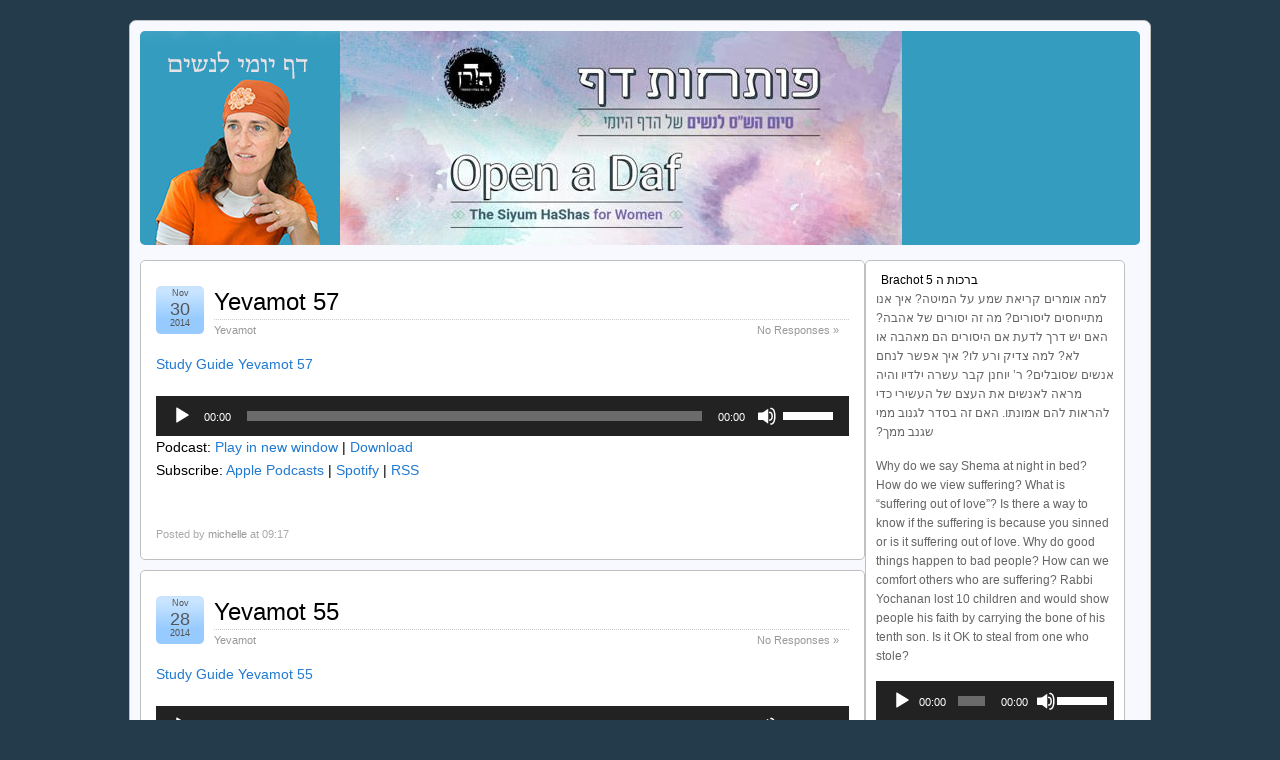

--- FILE ---
content_type: text/html; charset=UTF-8
request_url: https://www.dafyomi4women.org/daf/2014/11/
body_size: 111087
content:
<!DOCTYPE html>
<!--[if IE 6]> <html id="ie6" lang="en-US"> <![endif]-->
<!--[if IE 7]> <html id="ie7" lang="en-US"> <![endif]-->
<!--[if IE 8]> <html id="ie8" lang="en-US"> <![endif]-->
<!--[if !(IE 6) | !(IE 7) | !(IE 8)]><!--> <html lang="en-US"> <!--<![endif]-->

<head>
	<meta charset="UTF-8" />
	<link rel="pingback" href="https://www.dafyomi4women.org/daf/xmlrpc.php" />

<meta name="viewport" content="width=device-width, initial-scale=1.0,minimum-scale=1,maximum-scale=1,user-scalable=no">
<meta http-equiv="X-UA-Compatible" content="IE=edge,chrome=1">
<meta name="HandheldFriendly" content="true">
<link rel='shortcut icon' href='https://www.dafyomi4women.org/daf/wp-content/uploads/icon-2018-10/favicon.ico' />
	<!--[if lt IE 9]>
	<script src="https://www.dafyomi4women.org/daf/wp-content/themes/suffusion/scripts/html5.js" type="text/javascript"></script>
	<![endif]-->
<title>November 2014 &#8211; Daf Yomi for Women &#8211; דף יומי לנשים</title>
<meta name='robots' content='max-image-preview:large' />
<script type="text/javascript">
window._wpemojiSettings = {"baseUrl":"https:\/\/s.w.org\/images\/core\/emoji\/14.0.0\/72x72\/","ext":".png","svgUrl":"https:\/\/s.w.org\/images\/core\/emoji\/14.0.0\/svg\/","svgExt":".svg","source":{"concatemoji":"https:\/\/www.dafyomi4women.org\/daf\/wp-includes\/js\/wp-emoji-release.min.js?ver=6.2.4"}};
/*! This file is auto-generated */
!function(e,a,t){var n,r,o,i=a.createElement("canvas"),p=i.getContext&&i.getContext("2d");function s(e,t){p.clearRect(0,0,i.width,i.height),p.fillText(e,0,0);e=i.toDataURL();return p.clearRect(0,0,i.width,i.height),p.fillText(t,0,0),e===i.toDataURL()}function c(e){var t=a.createElement("script");t.src=e,t.defer=t.type="text/javascript",a.getElementsByTagName("head")[0].appendChild(t)}for(o=Array("flag","emoji"),t.supports={everything:!0,everythingExceptFlag:!0},r=0;r<o.length;r++)t.supports[o[r]]=function(e){if(p&&p.fillText)switch(p.textBaseline="top",p.font="600 32px Arial",e){case"flag":return s("\ud83c\udff3\ufe0f\u200d\u26a7\ufe0f","\ud83c\udff3\ufe0f\u200b\u26a7\ufe0f")?!1:!s("\ud83c\uddfa\ud83c\uddf3","\ud83c\uddfa\u200b\ud83c\uddf3")&&!s("\ud83c\udff4\udb40\udc67\udb40\udc62\udb40\udc65\udb40\udc6e\udb40\udc67\udb40\udc7f","\ud83c\udff4\u200b\udb40\udc67\u200b\udb40\udc62\u200b\udb40\udc65\u200b\udb40\udc6e\u200b\udb40\udc67\u200b\udb40\udc7f");case"emoji":return!s("\ud83e\udef1\ud83c\udffb\u200d\ud83e\udef2\ud83c\udfff","\ud83e\udef1\ud83c\udffb\u200b\ud83e\udef2\ud83c\udfff")}return!1}(o[r]),t.supports.everything=t.supports.everything&&t.supports[o[r]],"flag"!==o[r]&&(t.supports.everythingExceptFlag=t.supports.everythingExceptFlag&&t.supports[o[r]]);t.supports.everythingExceptFlag=t.supports.everythingExceptFlag&&!t.supports.flag,t.DOMReady=!1,t.readyCallback=function(){t.DOMReady=!0},t.supports.everything||(n=function(){t.readyCallback()},a.addEventListener?(a.addEventListener("DOMContentLoaded",n,!1),e.addEventListener("load",n,!1)):(e.attachEvent("onload",n),a.attachEvent("onreadystatechange",function(){"complete"===a.readyState&&t.readyCallback()})),(e=t.source||{}).concatemoji?c(e.concatemoji):e.wpemoji&&e.twemoji&&(c(e.twemoji),c(e.wpemoji)))}(window,document,window._wpemojiSettings);
</script>
<style type="text/css">
img.wp-smiley,
img.emoji {
	display: inline !important;
	border: none !important;
	box-shadow: none !important;
	height: 1em !important;
	width: 1em !important;
	margin: 0 0.07em !important;
	vertical-align: -0.1em !important;
	background: none !important;
	padding: 0 !important;
}
</style>
	<link rel='stylesheet' id='wp-block-library-css' href='https://www.dafyomi4women.org/daf/wp-includes/css/dist/block-library/style.min.css?ver=6.2.4' type='text/css' media='all' />
<style id='powerpress-player-block-style-inline-css' type='text/css'>


</style>
<link rel='stylesheet' id='classic-theme-styles-css' href='https://www.dafyomi4women.org/daf/wp-includes/css/classic-themes.min.css?ver=6.2.4' type='text/css' media='all' />
<style id='global-styles-inline-css' type='text/css'>
body{--wp--preset--color--black: #000000;--wp--preset--color--cyan-bluish-gray: #abb8c3;--wp--preset--color--white: #ffffff;--wp--preset--color--pale-pink: #f78da7;--wp--preset--color--vivid-red: #cf2e2e;--wp--preset--color--luminous-vivid-orange: #ff6900;--wp--preset--color--luminous-vivid-amber: #fcb900;--wp--preset--color--light-green-cyan: #7bdcb5;--wp--preset--color--vivid-green-cyan: #00d084;--wp--preset--color--pale-cyan-blue: #8ed1fc;--wp--preset--color--vivid-cyan-blue: #0693e3;--wp--preset--color--vivid-purple: #9b51e0;--wp--preset--gradient--vivid-cyan-blue-to-vivid-purple: linear-gradient(135deg,rgba(6,147,227,1) 0%,rgb(155,81,224) 100%);--wp--preset--gradient--light-green-cyan-to-vivid-green-cyan: linear-gradient(135deg,rgb(122,220,180) 0%,rgb(0,208,130) 100%);--wp--preset--gradient--luminous-vivid-amber-to-luminous-vivid-orange: linear-gradient(135deg,rgba(252,185,0,1) 0%,rgba(255,105,0,1) 100%);--wp--preset--gradient--luminous-vivid-orange-to-vivid-red: linear-gradient(135deg,rgba(255,105,0,1) 0%,rgb(207,46,46) 100%);--wp--preset--gradient--very-light-gray-to-cyan-bluish-gray: linear-gradient(135deg,rgb(238,238,238) 0%,rgb(169,184,195) 100%);--wp--preset--gradient--cool-to-warm-spectrum: linear-gradient(135deg,rgb(74,234,220) 0%,rgb(151,120,209) 20%,rgb(207,42,186) 40%,rgb(238,44,130) 60%,rgb(251,105,98) 80%,rgb(254,248,76) 100%);--wp--preset--gradient--blush-light-purple: linear-gradient(135deg,rgb(255,206,236) 0%,rgb(152,150,240) 100%);--wp--preset--gradient--blush-bordeaux: linear-gradient(135deg,rgb(254,205,165) 0%,rgb(254,45,45) 50%,rgb(107,0,62) 100%);--wp--preset--gradient--luminous-dusk: linear-gradient(135deg,rgb(255,203,112) 0%,rgb(199,81,192) 50%,rgb(65,88,208) 100%);--wp--preset--gradient--pale-ocean: linear-gradient(135deg,rgb(255,245,203) 0%,rgb(182,227,212) 50%,rgb(51,167,181) 100%);--wp--preset--gradient--electric-grass: linear-gradient(135deg,rgb(202,248,128) 0%,rgb(113,206,126) 100%);--wp--preset--gradient--midnight: linear-gradient(135deg,rgb(2,3,129) 0%,rgb(40,116,252) 100%);--wp--preset--duotone--dark-grayscale: url('#wp-duotone-dark-grayscale');--wp--preset--duotone--grayscale: url('#wp-duotone-grayscale');--wp--preset--duotone--purple-yellow: url('#wp-duotone-purple-yellow');--wp--preset--duotone--blue-red: url('#wp-duotone-blue-red');--wp--preset--duotone--midnight: url('#wp-duotone-midnight');--wp--preset--duotone--magenta-yellow: url('#wp-duotone-magenta-yellow');--wp--preset--duotone--purple-green: url('#wp-duotone-purple-green');--wp--preset--duotone--blue-orange: url('#wp-duotone-blue-orange');--wp--preset--font-size--small: 13px;--wp--preset--font-size--medium: 20px;--wp--preset--font-size--large: 36px;--wp--preset--font-size--x-large: 42px;--wp--preset--spacing--20: 0.44rem;--wp--preset--spacing--30: 0.67rem;--wp--preset--spacing--40: 1rem;--wp--preset--spacing--50: 1.5rem;--wp--preset--spacing--60: 2.25rem;--wp--preset--spacing--70: 3.38rem;--wp--preset--spacing--80: 5.06rem;--wp--preset--shadow--natural: 6px 6px 9px rgba(0, 0, 0, 0.2);--wp--preset--shadow--deep: 12px 12px 50px rgba(0, 0, 0, 0.4);--wp--preset--shadow--sharp: 6px 6px 0px rgba(0, 0, 0, 0.2);--wp--preset--shadow--outlined: 6px 6px 0px -3px rgba(255, 255, 255, 1), 6px 6px rgba(0, 0, 0, 1);--wp--preset--shadow--crisp: 6px 6px 0px rgba(0, 0, 0, 1);}:where(.is-layout-flex){gap: 0.5em;}body .is-layout-flow > .alignleft{float: left;margin-inline-start: 0;margin-inline-end: 2em;}body .is-layout-flow > .alignright{float: right;margin-inline-start: 2em;margin-inline-end: 0;}body .is-layout-flow > .aligncenter{margin-left: auto !important;margin-right: auto !important;}body .is-layout-constrained > .alignleft{float: left;margin-inline-start: 0;margin-inline-end: 2em;}body .is-layout-constrained > .alignright{float: right;margin-inline-start: 2em;margin-inline-end: 0;}body .is-layout-constrained > .aligncenter{margin-left: auto !important;margin-right: auto !important;}body .is-layout-constrained > :where(:not(.alignleft):not(.alignright):not(.alignfull)){max-width: var(--wp--style--global--content-size);margin-left: auto !important;margin-right: auto !important;}body .is-layout-constrained > .alignwide{max-width: var(--wp--style--global--wide-size);}body .is-layout-flex{display: flex;}body .is-layout-flex{flex-wrap: wrap;align-items: center;}body .is-layout-flex > *{margin: 0;}:where(.wp-block-columns.is-layout-flex){gap: 2em;}.has-black-color{color: var(--wp--preset--color--black) !important;}.has-cyan-bluish-gray-color{color: var(--wp--preset--color--cyan-bluish-gray) !important;}.has-white-color{color: var(--wp--preset--color--white) !important;}.has-pale-pink-color{color: var(--wp--preset--color--pale-pink) !important;}.has-vivid-red-color{color: var(--wp--preset--color--vivid-red) !important;}.has-luminous-vivid-orange-color{color: var(--wp--preset--color--luminous-vivid-orange) !important;}.has-luminous-vivid-amber-color{color: var(--wp--preset--color--luminous-vivid-amber) !important;}.has-light-green-cyan-color{color: var(--wp--preset--color--light-green-cyan) !important;}.has-vivid-green-cyan-color{color: var(--wp--preset--color--vivid-green-cyan) !important;}.has-pale-cyan-blue-color{color: var(--wp--preset--color--pale-cyan-blue) !important;}.has-vivid-cyan-blue-color{color: var(--wp--preset--color--vivid-cyan-blue) !important;}.has-vivid-purple-color{color: var(--wp--preset--color--vivid-purple) !important;}.has-black-background-color{background-color: var(--wp--preset--color--black) !important;}.has-cyan-bluish-gray-background-color{background-color: var(--wp--preset--color--cyan-bluish-gray) !important;}.has-white-background-color{background-color: var(--wp--preset--color--white) !important;}.has-pale-pink-background-color{background-color: var(--wp--preset--color--pale-pink) !important;}.has-vivid-red-background-color{background-color: var(--wp--preset--color--vivid-red) !important;}.has-luminous-vivid-orange-background-color{background-color: var(--wp--preset--color--luminous-vivid-orange) !important;}.has-luminous-vivid-amber-background-color{background-color: var(--wp--preset--color--luminous-vivid-amber) !important;}.has-light-green-cyan-background-color{background-color: var(--wp--preset--color--light-green-cyan) !important;}.has-vivid-green-cyan-background-color{background-color: var(--wp--preset--color--vivid-green-cyan) !important;}.has-pale-cyan-blue-background-color{background-color: var(--wp--preset--color--pale-cyan-blue) !important;}.has-vivid-cyan-blue-background-color{background-color: var(--wp--preset--color--vivid-cyan-blue) !important;}.has-vivid-purple-background-color{background-color: var(--wp--preset--color--vivid-purple) !important;}.has-black-border-color{border-color: var(--wp--preset--color--black) !important;}.has-cyan-bluish-gray-border-color{border-color: var(--wp--preset--color--cyan-bluish-gray) !important;}.has-white-border-color{border-color: var(--wp--preset--color--white) !important;}.has-pale-pink-border-color{border-color: var(--wp--preset--color--pale-pink) !important;}.has-vivid-red-border-color{border-color: var(--wp--preset--color--vivid-red) !important;}.has-luminous-vivid-orange-border-color{border-color: var(--wp--preset--color--luminous-vivid-orange) !important;}.has-luminous-vivid-amber-border-color{border-color: var(--wp--preset--color--luminous-vivid-amber) !important;}.has-light-green-cyan-border-color{border-color: var(--wp--preset--color--light-green-cyan) !important;}.has-vivid-green-cyan-border-color{border-color: var(--wp--preset--color--vivid-green-cyan) !important;}.has-pale-cyan-blue-border-color{border-color: var(--wp--preset--color--pale-cyan-blue) !important;}.has-vivid-cyan-blue-border-color{border-color: var(--wp--preset--color--vivid-cyan-blue) !important;}.has-vivid-purple-border-color{border-color: var(--wp--preset--color--vivid-purple) !important;}.has-vivid-cyan-blue-to-vivid-purple-gradient-background{background: var(--wp--preset--gradient--vivid-cyan-blue-to-vivid-purple) !important;}.has-light-green-cyan-to-vivid-green-cyan-gradient-background{background: var(--wp--preset--gradient--light-green-cyan-to-vivid-green-cyan) !important;}.has-luminous-vivid-amber-to-luminous-vivid-orange-gradient-background{background: var(--wp--preset--gradient--luminous-vivid-amber-to-luminous-vivid-orange) !important;}.has-luminous-vivid-orange-to-vivid-red-gradient-background{background: var(--wp--preset--gradient--luminous-vivid-orange-to-vivid-red) !important;}.has-very-light-gray-to-cyan-bluish-gray-gradient-background{background: var(--wp--preset--gradient--very-light-gray-to-cyan-bluish-gray) !important;}.has-cool-to-warm-spectrum-gradient-background{background: var(--wp--preset--gradient--cool-to-warm-spectrum) !important;}.has-blush-light-purple-gradient-background{background: var(--wp--preset--gradient--blush-light-purple) !important;}.has-blush-bordeaux-gradient-background{background: var(--wp--preset--gradient--blush-bordeaux) !important;}.has-luminous-dusk-gradient-background{background: var(--wp--preset--gradient--luminous-dusk) !important;}.has-pale-ocean-gradient-background{background: var(--wp--preset--gradient--pale-ocean) !important;}.has-electric-grass-gradient-background{background: var(--wp--preset--gradient--electric-grass) !important;}.has-midnight-gradient-background{background: var(--wp--preset--gradient--midnight) !important;}.has-small-font-size{font-size: var(--wp--preset--font-size--small) !important;}.has-medium-font-size{font-size: var(--wp--preset--font-size--medium) !important;}.has-large-font-size{font-size: var(--wp--preset--font-size--large) !important;}.has-x-large-font-size{font-size: var(--wp--preset--font-size--x-large) !important;}
.wp-block-navigation a:where(:not(.wp-element-button)){color: inherit;}
:where(.wp-block-columns.is-layout-flex){gap: 2em;}
.wp-block-pullquote{font-size: 1.5em;line-height: 1.6;}
</style>
<link rel='stylesheet' id='suffusion-theme-css' href='https://www.dafyomi4women.org/daf/wp-content/themes/suffusion/style.css?ver=4.6.4' type='text/css' media='all' />
<link rel='stylesheet' id='suffusion-theme-skin-1-css' href='https://www.dafyomi4women.org/daf/wp-content/themes/suffusion/skins/light-theme-pale-blue/skin.css?ver=4.6.4' type='text/css' media='all' />
<!--[if !IE]>--><link rel='stylesheet' id='suffusion-rounded-css' href='https://www.dafyomi4women.org/daf/wp-content/themes/suffusion/rounded-corners.css?ver=4.6.4' type='text/css' media='all' />
<!--<![endif]-->
<!--[if gt IE 8]><link rel='stylesheet' id='suffusion-rounded-css' href='https://www.dafyomi4women.org/daf/wp-content/themes/suffusion/rounded-corners.css?ver=4.6.4' type='text/css' media='all' />
<![endif]-->
<!--[if lt IE 8]><link rel='stylesheet' id='suffusion-ie-css' href='https://www.dafyomi4women.org/daf/wp-content/themes/suffusion/ie-fix.css?ver=4.6.4' type='text/css' media='all' />
<![endif]-->
<link rel='stylesheet' id='suffusion-generated-css' href='https://www.dafyomi4women.org/daf?ver=4.6.4&#038;suffusion-css=css' type='text/css' media='all' />
<script type='text/javascript' src='https://www.dafyomi4women.org/daf/wp-includes/js/jquery/jquery.min.js?ver=3.6.4' id='jquery-core-js'></script>
<script type='text/javascript' src='https://www.dafyomi4women.org/daf/wp-includes/js/jquery/jquery-migrate.min.js?ver=3.4.0' id='jquery-migrate-js'></script>
<script type='text/javascript' id='suffusion-js-extra'>
/* <![CDATA[ */
var Suffusion_JS = {"wrapper_width_type_page_template_1l_sidebar_php":"fixed","wrapper_max_width_page_template_1l_sidebar_php":"1200","wrapper_min_width_page_template_1l_sidebar_php":"600","wrapper_orig_width_page_template_1l_sidebar_php":"75","wrapper_width_type_page_template_1r_sidebar_php":"fixed","wrapper_max_width_page_template_1r_sidebar_php":"1200","wrapper_min_width_page_template_1r_sidebar_php":"600","wrapper_orig_width_page_template_1r_sidebar_php":"75","wrapper_width_type_page_template_1l1r_sidebar_php":"fluid","wrapper_max_width_page_template_1l1r_sidebar_php":"1200","wrapper_min_width_page_template_1l1r_sidebar_php":"600","wrapper_orig_width_page_template_1l1r_sidebar_php":"75","wrapper_width_type_page_template_2l_sidebars_php":"fixed","wrapper_max_width_page_template_2l_sidebars_php":"1200","wrapper_min_width_page_template_2l_sidebars_php":"600","wrapper_orig_width_page_template_2l_sidebars_php":"75","wrapper_width_type_page_template_2r_sidebars_php":"fixed","wrapper_max_width_page_template_2r_sidebars_php":"1200","wrapper_min_width_page_template_2r_sidebars_php":"600","wrapper_orig_width_page_template_2r_sidebars_php":"75","wrapper_width_type":"fixed","wrapper_max_width":"1600","wrapper_min_width":"900","wrapper_orig_width":"85","wrapper_width_type_page_template_no_sidebars_php":"fixed","wrapper_max_width_page_template_no_sidebars_php":"1600","wrapper_min_width_page_template_no_sidebars_php":"900","wrapper_orig_width_page_template_no_sidebars_php":"85","suf_featured_interval":"4000","suf_featured_transition_speed":"1000","suf_featured_fx":"fade","suf_featured_pause":"Pause","suf_featured_resume":"Resume","suf_featured_sync":"0","suf_featured_pager_style":"numbers","suf_nav_delay":"500","suf_nav_effect":"fade","suf_navt_delay":"500","suf_navt_effect":"fade","suf_jq_masonry_enabled":"disabled","suf_fix_aspect_ratio":"preserve","suf_show_drop_caps":""};
/* ]]> */
</script>
<script type='text/javascript' src='https://www.dafyomi4women.org/daf/wp-content/themes/suffusion/scripts/suffusion.js?ver=4.6.4' id='suffusion-js'></script>
<link rel="https://api.w.org/" href="https://www.dafyomi4women.org/daf/wp-json/" /><link rel="EditURI" type="application/rsd+xml" title="RSD" href="https://www.dafyomi4women.org/daf/xmlrpc.php?rsd" />
<link rel="wlwmanifest" type="application/wlwmanifest+xml" href="https://www.dafyomi4women.org/daf/wp-includes/wlwmanifest.xml" />

<script type="text/javascript"><!--
function powerpress_pinw(pinw_url){window.open(pinw_url, 'PowerPressPlayer','toolbar=0,status=0,resizable=1,width=460,height=320');	return false;}
//-->
</script>
<!-- Start Additional Feeds -->
<!-- End Additional Feeds -->
<style type="text/css">
		#header-container.custom-header {
		background-image: url(https://www.dafyomi4women.org/daf/wp-content/uploads/2012/10/header3.jpg);
	}
			.custom-header .blogtitle a,
	.custom-header .description {
		position: absolute !important;
		clip: rect(1px 1px 1px 1px); /* IE6, IE7 */
		clip: rect(1px, 1px, 1px, 1px);
	}
		</style>
<style type="text/css" id="custom-background-css">
body.custom-background { background-color: #243b4b; }
</style>
			<!-- Custom CSS styles defined in options -->
		<style type="text/css">
			/* <![CDATA[ */
#header-container.custom-header
{
cursor: pointer;
/*
height: 150px; */
height: 214px;
border-radius: 5px;
/*
background-image: url(https://www.dafyomi4women.org//daf/wp-content/uploads/2015/11/dafyomi4women-rss-logo-hebrew-2018-11-05200x200.jpg);*/
background-image: url(https://www.dafyomi4women.org/daf/wp-content/uploads/2019/11/combined-podcast-sium-shas-banner.jpg);
background-repeat: no-repeat;
background-color:#349CBF;}
#nav{ border:none;}
#right-header-widgets{display:none;}
#cred td.cred-right{display:none;}			/* ]]> */
		</style>
		<!-- /Custom CSS styles defined in options -->
<!-- location header -->
</head>

<body class="archive date custom-background light-theme-pale-blue suffusion-custom preset-1000px device-desktop">
    <svg xmlns="http://www.w3.org/2000/svg" viewBox="0 0 0 0" width="0" height="0" focusable="false" role="none" style="visibility: hidden; position: absolute; left: -9999px; overflow: hidden;" ><defs><filter id="wp-duotone-dark-grayscale"><feColorMatrix color-interpolation-filters="sRGB" type="matrix" values=" .299 .587 .114 0 0 .299 .587 .114 0 0 .299 .587 .114 0 0 .299 .587 .114 0 0 " /><feComponentTransfer color-interpolation-filters="sRGB" ><feFuncR type="table" tableValues="0 0.49803921568627" /><feFuncG type="table" tableValues="0 0.49803921568627" /><feFuncB type="table" tableValues="0 0.49803921568627" /><feFuncA type="table" tableValues="1 1" /></feComponentTransfer><feComposite in2="SourceGraphic" operator="in" /></filter></defs></svg><svg xmlns="http://www.w3.org/2000/svg" viewBox="0 0 0 0" width="0" height="0" focusable="false" role="none" style="visibility: hidden; position: absolute; left: -9999px; overflow: hidden;" ><defs><filter id="wp-duotone-grayscale"><feColorMatrix color-interpolation-filters="sRGB" type="matrix" values=" .299 .587 .114 0 0 .299 .587 .114 0 0 .299 .587 .114 0 0 .299 .587 .114 0 0 " /><feComponentTransfer color-interpolation-filters="sRGB" ><feFuncR type="table" tableValues="0 1" /><feFuncG type="table" tableValues="0 1" /><feFuncB type="table" tableValues="0 1" /><feFuncA type="table" tableValues="1 1" /></feComponentTransfer><feComposite in2="SourceGraphic" operator="in" /></filter></defs></svg><svg xmlns="http://www.w3.org/2000/svg" viewBox="0 0 0 0" width="0" height="0" focusable="false" role="none" style="visibility: hidden; position: absolute; left: -9999px; overflow: hidden;" ><defs><filter id="wp-duotone-purple-yellow"><feColorMatrix color-interpolation-filters="sRGB" type="matrix" values=" .299 .587 .114 0 0 .299 .587 .114 0 0 .299 .587 .114 0 0 .299 .587 .114 0 0 " /><feComponentTransfer color-interpolation-filters="sRGB" ><feFuncR type="table" tableValues="0.54901960784314 0.98823529411765" /><feFuncG type="table" tableValues="0 1" /><feFuncB type="table" tableValues="0.71764705882353 0.25490196078431" /><feFuncA type="table" tableValues="1 1" /></feComponentTransfer><feComposite in2="SourceGraphic" operator="in" /></filter></defs></svg><svg xmlns="http://www.w3.org/2000/svg" viewBox="0 0 0 0" width="0" height="0" focusable="false" role="none" style="visibility: hidden; position: absolute; left: -9999px; overflow: hidden;" ><defs><filter id="wp-duotone-blue-red"><feColorMatrix color-interpolation-filters="sRGB" type="matrix" values=" .299 .587 .114 0 0 .299 .587 .114 0 0 .299 .587 .114 0 0 .299 .587 .114 0 0 " /><feComponentTransfer color-interpolation-filters="sRGB" ><feFuncR type="table" tableValues="0 1" /><feFuncG type="table" tableValues="0 0.27843137254902" /><feFuncB type="table" tableValues="0.5921568627451 0.27843137254902" /><feFuncA type="table" tableValues="1 1" /></feComponentTransfer><feComposite in2="SourceGraphic" operator="in" /></filter></defs></svg><svg xmlns="http://www.w3.org/2000/svg" viewBox="0 0 0 0" width="0" height="0" focusable="false" role="none" style="visibility: hidden; position: absolute; left: -9999px; overflow: hidden;" ><defs><filter id="wp-duotone-midnight"><feColorMatrix color-interpolation-filters="sRGB" type="matrix" values=" .299 .587 .114 0 0 .299 .587 .114 0 0 .299 .587 .114 0 0 .299 .587 .114 0 0 " /><feComponentTransfer color-interpolation-filters="sRGB" ><feFuncR type="table" tableValues="0 0" /><feFuncG type="table" tableValues="0 0.64705882352941" /><feFuncB type="table" tableValues="0 1" /><feFuncA type="table" tableValues="1 1" /></feComponentTransfer><feComposite in2="SourceGraphic" operator="in" /></filter></defs></svg><svg xmlns="http://www.w3.org/2000/svg" viewBox="0 0 0 0" width="0" height="0" focusable="false" role="none" style="visibility: hidden; position: absolute; left: -9999px; overflow: hidden;" ><defs><filter id="wp-duotone-magenta-yellow"><feColorMatrix color-interpolation-filters="sRGB" type="matrix" values=" .299 .587 .114 0 0 .299 .587 .114 0 0 .299 .587 .114 0 0 .299 .587 .114 0 0 " /><feComponentTransfer color-interpolation-filters="sRGB" ><feFuncR type="table" tableValues="0.78039215686275 1" /><feFuncG type="table" tableValues="0 0.94901960784314" /><feFuncB type="table" tableValues="0.35294117647059 0.47058823529412" /><feFuncA type="table" tableValues="1 1" /></feComponentTransfer><feComposite in2="SourceGraphic" operator="in" /></filter></defs></svg><svg xmlns="http://www.w3.org/2000/svg" viewBox="0 0 0 0" width="0" height="0" focusable="false" role="none" style="visibility: hidden; position: absolute; left: -9999px; overflow: hidden;" ><defs><filter id="wp-duotone-purple-green"><feColorMatrix color-interpolation-filters="sRGB" type="matrix" values=" .299 .587 .114 0 0 .299 .587 .114 0 0 .299 .587 .114 0 0 .299 .587 .114 0 0 " /><feComponentTransfer color-interpolation-filters="sRGB" ><feFuncR type="table" tableValues="0.65098039215686 0.40392156862745" /><feFuncG type="table" tableValues="0 1" /><feFuncB type="table" tableValues="0.44705882352941 0.4" /><feFuncA type="table" tableValues="1 1" /></feComponentTransfer><feComposite in2="SourceGraphic" operator="in" /></filter></defs></svg><svg xmlns="http://www.w3.org/2000/svg" viewBox="0 0 0 0" width="0" height="0" focusable="false" role="none" style="visibility: hidden; position: absolute; left: -9999px; overflow: hidden;" ><defs><filter id="wp-duotone-blue-orange"><feColorMatrix color-interpolation-filters="sRGB" type="matrix" values=" .299 .587 .114 0 0 .299 .587 .114 0 0 .299 .587 .114 0 0 .299 .587 .114 0 0 " /><feComponentTransfer color-interpolation-filters="sRGB" ><feFuncR type="table" tableValues="0.098039215686275 1" /><feFuncG type="table" tableValues="0 0.66274509803922" /><feFuncB type="table" tableValues="0.84705882352941 0.41960784313725" /><feFuncA type="table" tableValues="1 1" /></feComponentTransfer><feComposite in2="SourceGraphic" operator="in" /></filter></defs></svg>    				<div id="wrapper" class="fix">
					<div id="header-container" class="custom-header fix">
					<header id="header" class="fix">
			<h1 class="blogtitle left"><a href="https://www.dafyomi4women.org/daf">Daf Yomi for Women &#8211; דף יומי לנשים</a></h1>
		<div class="description right">Daf Yomi for Women</div>
    </header><!-- /header -->
 	<nav id="nav" class="tab fix">
		<div class='col-control left'>
	<!-- right-header-widgets -->
	<div id="right-header-widgets" class="warea">
	
<form method="get" class="searchform " action="https://www.dafyomi4women.org/daf//">
	<input type="text" name="s" class="searchfield"
			placeholder="Search"
			/>
	<input type="submit" class="searchsubmit" value="" name="searchsubmit" />
</form>
	</div>
	<!-- /right-header-widgets -->
		</div><!-- /col-control -->
	</nav><!-- /nav -->
			</div><!-- //#header-container -->
			<div id="container" class="fix">
				
    <div id="main-col">
      <div id="content" class="hfeed">
	<article class="full-content post-2234 post type-post status-publish format-standard hentry category-yevamot category-21-id post-seq-1 post-parity-odd meta-position-corners fix" id="post-2234">
<header class='post-header title-container fix'>
	<div class="title">
		<h2 class="posttitle"><a href='https://www.dafyomi4women.org/daf/2014/11/yevamot-57/' class='entry-title' rel='bookmark' title='Yevamot 57' >Yevamot 57</a></h2>
		<div class="postdata fix">
					<span class="category"><span class="icon">&nbsp;</span><a href="https://www.dafyomi4women.org/daf/category/yevamot/" rel="category tag">Yevamot</a></span>
						<span class="comments"><span class="icon">&nbsp;</span><a href="https://www.dafyomi4women.org/daf/2014/11/yevamot-57/#respond">No Responses &#187;</a></span>
				</div><!-- /.postdata -->
		</div><!-- /.title -->
		<div class="date"><span class="month">Nov</span> <span
			class="day">30</span><span class="year">2014</span></div>
	</header><!-- /.title-container -->
	<span class='post-format-icon'>&nbsp;</span><span class='updated' title='2014-11-30T09:17:20+02:00'></span>	<div class="entry-container fix">
		<div class="entry entry-content fix">
<p><a href="http://www.dafyomi4women.org/daf/wp-content/uploads/2014/11/Study-Guide-Yevamot-57.pdf">Study Guide Yevamot 57</a></p>
<div class="powerpress_player" id="powerpress_player_5877"><!--[if lt IE 9]><script>document.createElement('audio');</script><![endif]-->
<audio class="wp-audio-shortcode" id="audio-2234-1" preload="none" style="width: 100%;" controls="controls"><source type="audio/mpeg" src="http://media.blubrry.com/dy4w/media.dafyomi4women.org.s3.amazonaws.com/podcast/Yevamot/Yevamot57.mp3?_=1" /><a href="http://media.blubrry.com/dy4w/media.dafyomi4women.org.s3.amazonaws.com/podcast/Yevamot/Yevamot57.mp3">http://media.blubrry.com/dy4w/media.dafyomi4women.org.s3.amazonaws.com/podcast/Yevamot/Yevamot57.mp3</a></audio></div><p class="powerpress_links powerpress_links_mp3" style="margin-bottom: 1px !important;">Podcast: <a href="http://media.blubrry.com/dy4w/media.dafyomi4women.org.s3.amazonaws.com/podcast/Yevamot/Yevamot57.mp3" class="powerpress_link_pinw" target="_blank" title="Play in new window" onclick="return powerpress_pinw('https://www.dafyomi4women.org/daf/?powerpress_pinw=2234-podcast');" rel="nofollow">Play in new window</a> | <a href="http://media.blubrry.com/dy4w/media.dafyomi4women.org.s3.amazonaws.com/podcast/Yevamot/Yevamot57.mp3" class="powerpress_link_d" title="Download" rel="nofollow" download="Yevamot57.mp3">Download</a></p><p class="powerpress_links powerpress_subscribe_links">Subscribe: <a href="https://itunes.apple.com/us/podcast/daf-yomi-for-women-dp-ywmy/id1059982941?mt=2&amp;ls=1#episodeGuid=http%3A%2F%2Fwww.dafyomi4women.org%2Fdaf%2F%3Fp%3D2234" class="powerpress_link_subscribe powerpress_link_subscribe_itunes" target="_blank" title="Subscribe on Apple Podcasts" rel="nofollow">Apple Podcasts</a> | <a href="https://open.spotify.com/show/5nBALsM8uJ1pflrnTTGBRy?si=vpvc_XkJR5q3RZaPvqBw6w" class="powerpress_link_subscribe powerpress_link_subscribe_spotify" target="_blank" title="Subscribe on Spotify" rel="nofollow">Spotify</a> | <a href="https://www.dafyomi4women.org/daf/feed/podcast/" class="powerpress_link_subscribe powerpress_link_subscribe_rss" target="_blank" title="Subscribe via RSS" rel="nofollow">RSS</a></p>		</div><!--entry -->
	</div><!-- .entry-container -->
<footer class="post-footer postdata fix">
<span class="author"><span class="icon">&nbsp;</span>Posted by <span class="vcard"><a href="https://www.dafyomi4women.org/daf/author/michelle/" class="url fn" rel="author">michelle</a></span> at 09:17</span></footer><!-- .post-footer -->
	</article><!--post -->
	<article class="full-content post-2228 post type-post status-publish format-standard hentry category-yevamot category-21-id post-seq-2 post-parity-even meta-position-corners fix" id="post-2228">
<header class='post-header title-container fix'>
	<div class="title">
		<h2 class="posttitle"><a href='https://www.dafyomi4women.org/daf/2014/11/yevamot-55/' class='entry-title' rel='bookmark' title='Yevamot 55' >Yevamot 55</a></h2>
		<div class="postdata fix">
					<span class="category"><span class="icon">&nbsp;</span><a href="https://www.dafyomi4women.org/daf/category/yevamot/" rel="category tag">Yevamot</a></span>
						<span class="comments"><span class="icon">&nbsp;</span><a href="https://www.dafyomi4women.org/daf/2014/11/yevamot-55/#respond">No Responses &#187;</a></span>
				</div><!-- /.postdata -->
		</div><!-- /.title -->
		<div class="date"><span class="month">Nov</span> <span
			class="day">28</span><span class="year">2014</span></div>
	</header><!-- /.title-container -->
	<span class='post-format-icon'>&nbsp;</span><span class='updated' title='2014-11-28T09:27:18+02:00'></span>	<div class="entry-container fix">
		<div class="entry entry-content fix">
<p><a href="http://www.dafyomi4women.org/daf/wp-content/uploads/2014/11/Study-Guide-Yevamot-55.pdf">Study Guide Yevamot 55</a></p>
<div class="powerpress_player" id="powerpress_player_5878"><audio class="wp-audio-shortcode" id="audio-2228-2" preload="none" style="width: 100%;" controls="controls"><source type="audio/mpeg" src="http://media.blubrry.com/dy4w/media.dafyomi4women.org.s3.amazonaws.com/podcast/Yevamot/Yevamot55.mp3?_=2" /><a href="http://media.blubrry.com/dy4w/media.dafyomi4women.org.s3.amazonaws.com/podcast/Yevamot/Yevamot55.mp3">http://media.blubrry.com/dy4w/media.dafyomi4women.org.s3.amazonaws.com/podcast/Yevamot/Yevamot55.mp3</a></audio></div><p class="powerpress_links powerpress_links_mp3" style="margin-bottom: 1px !important;">Podcast: <a href="http://media.blubrry.com/dy4w/media.dafyomi4women.org.s3.amazonaws.com/podcast/Yevamot/Yevamot55.mp3" class="powerpress_link_pinw" target="_blank" title="Play in new window" onclick="return powerpress_pinw('https://www.dafyomi4women.org/daf/?powerpress_pinw=2228-podcast');" rel="nofollow">Play in new window</a> | <a href="http://media.blubrry.com/dy4w/media.dafyomi4women.org.s3.amazonaws.com/podcast/Yevamot/Yevamot55.mp3" class="powerpress_link_d" title="Download" rel="nofollow" download="Yevamot55.mp3">Download</a></p><p class="powerpress_links powerpress_subscribe_links">Subscribe: <a href="https://itunes.apple.com/us/podcast/daf-yomi-for-women-dp-ywmy/id1059982941?mt=2&amp;ls=1#episodeGuid=http%3A%2F%2Fwww.dafyomi4women.org%2Fdaf%2F%3Fp%3D2228" class="powerpress_link_subscribe powerpress_link_subscribe_itunes" target="_blank" title="Subscribe on Apple Podcasts" rel="nofollow">Apple Podcasts</a> | <a href="https://open.spotify.com/show/5nBALsM8uJ1pflrnTTGBRy?si=vpvc_XkJR5q3RZaPvqBw6w" class="powerpress_link_subscribe powerpress_link_subscribe_spotify" target="_blank" title="Subscribe on Spotify" rel="nofollow">Spotify</a> | <a href="https://www.dafyomi4women.org/daf/feed/podcast/" class="powerpress_link_subscribe powerpress_link_subscribe_rss" target="_blank" title="Subscribe via RSS" rel="nofollow">RSS</a></p>		</div><!--entry -->
	</div><!-- .entry-container -->
<footer class="post-footer postdata fix">
<span class="author"><span class="icon">&nbsp;</span>Posted by <span class="vcard"><a href="https://www.dafyomi4women.org/daf/author/michelle/" class="url fn" rel="author">michelle</a></span> at 09:27</span></footer><!-- .post-footer -->
	</article><!--post -->
	<article class="full-content post-2224 post type-post status-publish format-standard hentry category-yevamot category-21-id post-seq-3 post-parity-odd meta-position-corners fix" id="post-2224">
<header class='post-header title-container fix'>
	<div class="title">
		<h2 class="posttitle"><a href='https://www.dafyomi4women.org/daf/2014/11/yevamot-54/' class='entry-title' rel='bookmark' title='Yevamot 54' >Yevamot 54</a></h2>
		<div class="postdata fix">
					<span class="category"><span class="icon">&nbsp;</span><a href="https://www.dafyomi4women.org/daf/category/yevamot/" rel="category tag">Yevamot</a></span>
						<span class="comments"><span class="icon">&nbsp;</span><a href="https://www.dafyomi4women.org/daf/2014/11/yevamot-54/#respond">No Responses &#187;</a></span>
				</div><!-- /.postdata -->
		</div><!-- /.title -->
		<div class="date"><span class="month">Nov</span> <span
			class="day">27</span><span class="year">2014</span></div>
	</header><!-- /.title-container -->
	<span class='post-format-icon'>&nbsp;</span><span class='updated' title='2014-11-27T09:27:04+02:00'></span>	<div class="entry-container fix">
		<div class="entry entry-content fix">
<p><a href="http://www.dafyomi4women.org/daf/wp-content/uploads/2014/11/Study-Guide-Yevamot-54.pdf">Study Guide Yevamot 54</a></p>
<div class="powerpress_player" id="powerpress_player_5879"><audio class="wp-audio-shortcode" id="audio-2224-3" preload="none" style="width: 100%;" controls="controls"><source type="audio/mpeg" src="http://media.blubrry.com/dy4w/media.dafyomi4women.org.s3.amazonaws.com/podcast/Yevamot/Yevamot54.mp3?_=3" /><a href="http://media.blubrry.com/dy4w/media.dafyomi4women.org.s3.amazonaws.com/podcast/Yevamot/Yevamot54.mp3">http://media.blubrry.com/dy4w/media.dafyomi4women.org.s3.amazonaws.com/podcast/Yevamot/Yevamot54.mp3</a></audio></div><p class="powerpress_links powerpress_links_mp3" style="margin-bottom: 1px !important;">Podcast: <a href="http://media.blubrry.com/dy4w/media.dafyomi4women.org.s3.amazonaws.com/podcast/Yevamot/Yevamot54.mp3" class="powerpress_link_pinw" target="_blank" title="Play in new window" onclick="return powerpress_pinw('https://www.dafyomi4women.org/daf/?powerpress_pinw=2224-podcast');" rel="nofollow">Play in new window</a> | <a href="http://media.blubrry.com/dy4w/media.dafyomi4women.org.s3.amazonaws.com/podcast/Yevamot/Yevamot54.mp3" class="powerpress_link_d" title="Download" rel="nofollow" download="Yevamot54.mp3">Download</a></p><p class="powerpress_links powerpress_subscribe_links">Subscribe: <a href="https://itunes.apple.com/us/podcast/daf-yomi-for-women-dp-ywmy/id1059982941?mt=2&amp;ls=1#episodeGuid=http%3A%2F%2Fwww.dafyomi4women.org%2Fdaf%2F%3Fp%3D2224" class="powerpress_link_subscribe powerpress_link_subscribe_itunes" target="_blank" title="Subscribe on Apple Podcasts" rel="nofollow">Apple Podcasts</a> | <a href="https://open.spotify.com/show/5nBALsM8uJ1pflrnTTGBRy?si=vpvc_XkJR5q3RZaPvqBw6w" class="powerpress_link_subscribe powerpress_link_subscribe_spotify" target="_blank" title="Subscribe on Spotify" rel="nofollow">Spotify</a> | <a href="https://www.dafyomi4women.org/daf/feed/podcast/" class="powerpress_link_subscribe powerpress_link_subscribe_rss" target="_blank" title="Subscribe via RSS" rel="nofollow">RSS</a></p>		</div><!--entry -->
	</div><!-- .entry-container -->
<footer class="post-footer postdata fix">
<span class="author"><span class="icon">&nbsp;</span>Posted by <span class="vcard"><a href="https://www.dafyomi4women.org/daf/author/michelle/" class="url fn" rel="author">michelle</a></span> at 09:27</span></footer><!-- .post-footer -->
	</article><!--post -->
	<article class="full-content post-2219 post type-post status-publish format-standard hentry category-yevamot category-21-id post-seq-4 post-parity-even meta-position-corners fix" id="post-2219">
<header class='post-header title-container fix'>
	<div class="title">
		<h2 class="posttitle"><a href='https://www.dafyomi4women.org/daf/2014/11/yevamot-53/' class='entry-title' rel='bookmark' title='Yevamot 53' >Yevamot 53</a></h2>
		<div class="postdata fix">
					<span class="category"><span class="icon">&nbsp;</span><a href="https://www.dafyomi4women.org/daf/category/yevamot/" rel="category tag">Yevamot</a></span>
						<span class="comments"><span class="icon">&nbsp;</span><a href="https://www.dafyomi4women.org/daf/2014/11/yevamot-53/#respond">No Responses &#187;</a></span>
				</div><!-- /.postdata -->
		</div><!-- /.title -->
		<div class="date"><span class="month">Nov</span> <span
			class="day">26</span><span class="year">2014</span></div>
	</header><!-- /.title-container -->
	<span class='post-format-icon'>&nbsp;</span><span class='updated' title='2014-11-26T09:21:29+02:00'></span>	<div class="entry-container fix">
		<div class="entry entry-content fix">
<p><a href="http://www.dafyomi4women.org/daf/wp-content/uploads/2014/11/Study-Guide-Yevamot-531.pdf">Study Guide Yevamot 53</a></p>
<div class="powerpress_player" id="powerpress_player_5880"><audio class="wp-audio-shortcode" id="audio-2219-4" preload="none" style="width: 100%;" controls="controls"><source type="audio/mpeg" src="http://media.blubrry.com/dy4w/media.dafyomi4women.org.s3.amazonaws.com/podcast/Yevamot/Yevamot53.mp3?_=4" /><a href="http://media.blubrry.com/dy4w/media.dafyomi4women.org.s3.amazonaws.com/podcast/Yevamot/Yevamot53.mp3">http://media.blubrry.com/dy4w/media.dafyomi4women.org.s3.amazonaws.com/podcast/Yevamot/Yevamot53.mp3</a></audio></div><p class="powerpress_links powerpress_links_mp3" style="margin-bottom: 1px !important;">Podcast: <a href="http://media.blubrry.com/dy4w/media.dafyomi4women.org.s3.amazonaws.com/podcast/Yevamot/Yevamot53.mp3" class="powerpress_link_pinw" target="_blank" title="Play in new window" onclick="return powerpress_pinw('https://www.dafyomi4women.org/daf/?powerpress_pinw=2219-podcast');" rel="nofollow">Play in new window</a> | <a href="http://media.blubrry.com/dy4w/media.dafyomi4women.org.s3.amazonaws.com/podcast/Yevamot/Yevamot53.mp3" class="powerpress_link_d" title="Download" rel="nofollow" download="Yevamot53.mp3">Download</a></p><p class="powerpress_links powerpress_subscribe_links">Subscribe: <a href="https://itunes.apple.com/us/podcast/daf-yomi-for-women-dp-ywmy/id1059982941?mt=2&amp;ls=1#episodeGuid=http%3A%2F%2Fwww.dafyomi4women.org%2Fdaf%2F%3Fp%3D2219" class="powerpress_link_subscribe powerpress_link_subscribe_itunes" target="_blank" title="Subscribe on Apple Podcasts" rel="nofollow">Apple Podcasts</a> | <a href="https://open.spotify.com/show/5nBALsM8uJ1pflrnTTGBRy?si=vpvc_XkJR5q3RZaPvqBw6w" class="powerpress_link_subscribe powerpress_link_subscribe_spotify" target="_blank" title="Subscribe on Spotify" rel="nofollow">Spotify</a> | <a href="https://www.dafyomi4women.org/daf/feed/podcast/" class="powerpress_link_subscribe powerpress_link_subscribe_rss" target="_blank" title="Subscribe via RSS" rel="nofollow">RSS</a></p>		</div><!--entry -->
	</div><!-- .entry-container -->
<footer class="post-footer postdata fix">
<span class="author"><span class="icon">&nbsp;</span>Posted by <span class="vcard"><a href="https://www.dafyomi4women.org/daf/author/michelle/" class="url fn" rel="author">michelle</a></span> at 09:21</span></footer><!-- .post-footer -->
	</article><!--post -->
	<article class="full-content post-2217 post type-post status-publish format-standard hentry category-yevamot category-21-id post-seq-5 post-parity-odd meta-position-corners fix" id="post-2217">
<header class='post-header title-container fix'>
	<div class="title">
		<h2 class="posttitle"><a href='https://www.dafyomi4women.org/daf/2014/11/yevamot-52/' class='entry-title' rel='bookmark' title='Yevamot 52' >Yevamot 52</a></h2>
		<div class="postdata fix">
					<span class="category"><span class="icon">&nbsp;</span><a href="https://www.dafyomi4women.org/daf/category/yevamot/" rel="category tag">Yevamot</a></span>
						<span class="comments"><span class="icon">&nbsp;</span><a href="https://www.dafyomi4women.org/daf/2014/11/yevamot-52/#respond">No Responses &#187;</a></span>
				</div><!-- /.postdata -->
		</div><!-- /.title -->
		<div class="date"><span class="month">Nov</span> <span
			class="day">25</span><span class="year">2014</span></div>
	</header><!-- /.title-container -->
	<span class='post-format-icon'>&nbsp;</span><span class='updated' title='2014-11-25T09:22:27+02:00'></span>	<div class="entry-container fix">
		<div class="entry entry-content fix">
<div class="powerpress_player" id="powerpress_player_5881"><audio class="wp-audio-shortcode" id="audio-2217-5" preload="none" style="width: 100%;" controls="controls"><source type="audio/mpeg" src="http://media.blubrry.com/dy4w/media.dafyomi4women.org.s3.amazonaws.com/podcast/Yevamot/Yevamot52.mp3?_=5" /><a href="http://media.blubrry.com/dy4w/media.dafyomi4women.org.s3.amazonaws.com/podcast/Yevamot/Yevamot52.mp3">http://media.blubrry.com/dy4w/media.dafyomi4women.org.s3.amazonaws.com/podcast/Yevamot/Yevamot52.mp3</a></audio></div><p class="powerpress_links powerpress_links_mp3" style="margin-bottom: 1px !important;">Podcast: <a href="http://media.blubrry.com/dy4w/media.dafyomi4women.org.s3.amazonaws.com/podcast/Yevamot/Yevamot52.mp3" class="powerpress_link_pinw" target="_blank" title="Play in new window" onclick="return powerpress_pinw('https://www.dafyomi4women.org/daf/?powerpress_pinw=2217-podcast');" rel="nofollow">Play in new window</a> | <a href="http://media.blubrry.com/dy4w/media.dafyomi4women.org.s3.amazonaws.com/podcast/Yevamot/Yevamot52.mp3" class="powerpress_link_d" title="Download" rel="nofollow" download="Yevamot52.mp3">Download</a></p><p class="powerpress_links powerpress_subscribe_links">Subscribe: <a href="https://itunes.apple.com/us/podcast/daf-yomi-for-women-dp-ywmy/id1059982941?mt=2&amp;ls=1#episodeGuid=http%3A%2F%2Fwww.dafyomi4women.org%2Fdaf%2F%3Fp%3D2217" class="powerpress_link_subscribe powerpress_link_subscribe_itunes" target="_blank" title="Subscribe on Apple Podcasts" rel="nofollow">Apple Podcasts</a> | <a href="https://open.spotify.com/show/5nBALsM8uJ1pflrnTTGBRy?si=vpvc_XkJR5q3RZaPvqBw6w" class="powerpress_link_subscribe powerpress_link_subscribe_spotify" target="_blank" title="Subscribe on Spotify" rel="nofollow">Spotify</a> | <a href="https://www.dafyomi4women.org/daf/feed/podcast/" class="powerpress_link_subscribe powerpress_link_subscribe_rss" target="_blank" title="Subscribe via RSS" rel="nofollow">RSS</a></p>		</div><!--entry -->
	</div><!-- .entry-container -->
<footer class="post-footer postdata fix">
<span class="author"><span class="icon">&nbsp;</span>Posted by <span class="vcard"><a href="https://www.dafyomi4women.org/daf/author/michelle/" class="url fn" rel="author">michelle</a></span> at 09:22</span></footer><!-- .post-footer -->
	</article><!--post -->
	<article class="full-content post-2213 post type-post status-publish format-standard hentry category-yevamot category-21-id post-seq-6 post-parity-even meta-position-corners fix" id="post-2213">
<header class='post-header title-container fix'>
	<div class="title">
		<h2 class="posttitle"><a href='https://www.dafyomi4women.org/daf/2014/11/yevamot-51/' class='entry-title' rel='bookmark' title='Yevamot 51' >Yevamot 51</a></h2>
		<div class="postdata fix">
					<span class="category"><span class="icon">&nbsp;</span><a href="https://www.dafyomi4women.org/daf/category/yevamot/" rel="category tag">Yevamot</a></span>
						<span class="comments"><span class="icon">&nbsp;</span><a href="https://www.dafyomi4women.org/daf/2014/11/yevamot-51/#respond">No Responses &#187;</a></span>
				</div><!-- /.postdata -->
		</div><!-- /.title -->
		<div class="date"><span class="month">Nov</span> <span
			class="day">24</span><span class="year">2014</span></div>
	</header><!-- /.title-container -->
	<span class='post-format-icon'>&nbsp;</span><span class='updated' title='2014-11-24T09:15:40+02:00'></span>	<div class="entry-container fix">
		<div class="entry entry-content fix">
<p><a href="http://www.dafyomi4women.org/daf/wp-content/uploads/2014/11/Study-Guide-Yevamot-51.pdf">Study Guide Yevamot 51</a></p>
<div class="powerpress_player" id="powerpress_player_5882"><audio class="wp-audio-shortcode" id="audio-2213-6" preload="none" style="width: 100%;" controls="controls"><source type="audio/mpeg" src="http://media.blubrry.com/dy4w/media.dafyomi4women.org.s3.amazonaws.com/podcast/Yevamot/Yevamot51.mp3?_=6" /><a href="http://media.blubrry.com/dy4w/media.dafyomi4women.org.s3.amazonaws.com/podcast/Yevamot/Yevamot51.mp3">http://media.blubrry.com/dy4w/media.dafyomi4women.org.s3.amazonaws.com/podcast/Yevamot/Yevamot51.mp3</a></audio></div><p class="powerpress_links powerpress_links_mp3" style="margin-bottom: 1px !important;">Podcast: <a href="http://media.blubrry.com/dy4w/media.dafyomi4women.org.s3.amazonaws.com/podcast/Yevamot/Yevamot51.mp3" class="powerpress_link_pinw" target="_blank" title="Play in new window" onclick="return powerpress_pinw('https://www.dafyomi4women.org/daf/?powerpress_pinw=2213-podcast');" rel="nofollow">Play in new window</a> | <a href="http://media.blubrry.com/dy4w/media.dafyomi4women.org.s3.amazonaws.com/podcast/Yevamot/Yevamot51.mp3" class="powerpress_link_d" title="Download" rel="nofollow" download="Yevamot51.mp3">Download</a></p><p class="powerpress_links powerpress_subscribe_links">Subscribe: <a href="https://itunes.apple.com/us/podcast/daf-yomi-for-women-dp-ywmy/id1059982941?mt=2&amp;ls=1#episodeGuid=http%3A%2F%2Fwww.dafyomi4women.org%2Fdaf%2F%3Fp%3D2213" class="powerpress_link_subscribe powerpress_link_subscribe_itunes" target="_blank" title="Subscribe on Apple Podcasts" rel="nofollow">Apple Podcasts</a> | <a href="https://open.spotify.com/show/5nBALsM8uJ1pflrnTTGBRy?si=vpvc_XkJR5q3RZaPvqBw6w" class="powerpress_link_subscribe powerpress_link_subscribe_spotify" target="_blank" title="Subscribe on Spotify" rel="nofollow">Spotify</a> | <a href="https://www.dafyomi4women.org/daf/feed/podcast/" class="powerpress_link_subscribe powerpress_link_subscribe_rss" target="_blank" title="Subscribe via RSS" rel="nofollow">RSS</a></p>		</div><!--entry -->
	</div><!-- .entry-container -->
<footer class="post-footer postdata fix">
<span class="author"><span class="icon">&nbsp;</span>Posted by <span class="vcard"><a href="https://www.dafyomi4women.org/daf/author/michelle/" class="url fn" rel="author">michelle</a></span> at 09:15</span></footer><!-- .post-footer -->
	</article><!--post -->
	<article class="full-content post-2208 post type-post status-publish format-standard hentry category-yevamot category-21-id post-seq-7 post-parity-odd meta-position-corners fix" id="post-2208">
<header class='post-header title-container fix'>
	<div class="title">
		<h2 class="posttitle"><a href='https://www.dafyomi4women.org/daf/2014/11/yevamot-49/' class='entry-title' rel='bookmark' title='Yevamot 50' >Yevamot 50</a></h2>
		<div class="postdata fix">
					<span class="category"><span class="icon">&nbsp;</span><a href="https://www.dafyomi4women.org/daf/category/yevamot/" rel="category tag">Yevamot</a></span>
						<span class="comments"><span class="icon">&nbsp;</span><a href="https://www.dafyomi4women.org/daf/2014/11/yevamot-49/#respond">No Responses &#187;</a></span>
				</div><!-- /.postdata -->
		</div><!-- /.title -->
		<div class="date"><span class="month">Nov</span> <span
			class="day">23</span><span class="year">2014</span></div>
	</header><!-- /.title-container -->
	<span class='post-format-icon'>&nbsp;</span><span class='updated' title='2014-11-23T09:15:37+02:00'></span>	<div class="entry-container fix">
		<div class="entry entry-content fix">
<p><a href="http://www.dafyomi4women.org/daf/wp-content/uploads/2014/11/Study-Guide-Yevamot-50.pdf">Study Guide Yevamot 50</a></p>
<div class="powerpress_player" id="powerpress_player_5883"><audio class="wp-audio-shortcode" id="audio-2208-7" preload="none" style="width: 100%;" controls="controls"><source type="audio/mpeg" src="http://media.blubrry.com/dy4w/media.dafyomi4women.org.s3.amazonaws.com/podcast/Yevamot/Yevamot50.mp3?_=7" /><a href="http://media.blubrry.com/dy4w/media.dafyomi4women.org.s3.amazonaws.com/podcast/Yevamot/Yevamot50.mp3">http://media.blubrry.com/dy4w/media.dafyomi4women.org.s3.amazonaws.com/podcast/Yevamot/Yevamot50.mp3</a></audio></div><p class="powerpress_links powerpress_links_mp3" style="margin-bottom: 1px !important;">Podcast: <a href="http://media.blubrry.com/dy4w/media.dafyomi4women.org.s3.amazonaws.com/podcast/Yevamot/Yevamot50.mp3" class="powerpress_link_pinw" target="_blank" title="Play in new window" onclick="return powerpress_pinw('https://www.dafyomi4women.org/daf/?powerpress_pinw=2208-podcast');" rel="nofollow">Play in new window</a> | <a href="http://media.blubrry.com/dy4w/media.dafyomi4women.org.s3.amazonaws.com/podcast/Yevamot/Yevamot50.mp3" class="powerpress_link_d" title="Download" rel="nofollow" download="Yevamot50.mp3">Download</a></p><p class="powerpress_links powerpress_subscribe_links">Subscribe: <a href="https://itunes.apple.com/us/podcast/daf-yomi-for-women-dp-ywmy/id1059982941?mt=2&amp;ls=1#episodeGuid=http%3A%2F%2Fwww.dafyomi4women.org%2Fdaf%2F%3Fp%3D2208" class="powerpress_link_subscribe powerpress_link_subscribe_itunes" target="_blank" title="Subscribe on Apple Podcasts" rel="nofollow">Apple Podcasts</a> | <a href="https://open.spotify.com/show/5nBALsM8uJ1pflrnTTGBRy?si=vpvc_XkJR5q3RZaPvqBw6w" class="powerpress_link_subscribe powerpress_link_subscribe_spotify" target="_blank" title="Subscribe on Spotify" rel="nofollow">Spotify</a> | <a href="https://www.dafyomi4women.org/daf/feed/podcast/" class="powerpress_link_subscribe powerpress_link_subscribe_rss" target="_blank" title="Subscribe via RSS" rel="nofollow">RSS</a></p>		</div><!--entry -->
	</div><!-- .entry-container -->
<footer class="post-footer postdata fix">
<span class="author"><span class="icon">&nbsp;</span>Posted by <span class="vcard"><a href="https://www.dafyomi4women.org/daf/author/michelle/" class="url fn" rel="author">michelle</a></span> at 09:15</span></footer><!-- .post-footer -->
	</article><!--post -->
	<article class="full-content post-2205 post type-post status-publish format-standard hentry category-yevamot category-21-id post-seq-8 post-parity-even meta-position-corners fix" id="post-2205">
<header class='post-header title-container fix'>
	<div class="title">
		<h2 class="posttitle"><a href='https://www.dafyomi4women.org/daf/2014/11/yevamot-48/' class='entry-title' rel='bookmark' title='Yevamot 48' >Yevamot 48</a></h2>
		<div class="postdata fix">
					<span class="category"><span class="icon">&nbsp;</span><a href="https://www.dafyomi4women.org/daf/category/yevamot/" rel="category tag">Yevamot</a></span>
						<span class="comments"><span class="icon">&nbsp;</span><a href="https://www.dafyomi4women.org/daf/2014/11/yevamot-48/#respond">No Responses &#187;</a></span>
				</div><!-- /.postdata -->
		</div><!-- /.title -->
		<div class="date"><span class="month">Nov</span> <span
			class="day">21</span><span class="year">2014</span></div>
	</header><!-- /.title-container -->
	<span class='post-format-icon'>&nbsp;</span><span class='updated' title='2014-11-21T09:28:18+02:00'></span>	<div class="entry-container fix">
		<div class="entry entry-content fix">
<p><a href="http://www.dafyomi4women.org/daf/wp-content/uploads/2014/11/Study-Guide-Yevamot-48.pdf">Study Guide Yevamot 48</a></p>
<div class="powerpress_player" id="powerpress_player_5884"><audio class="wp-audio-shortcode" id="audio-2205-8" preload="none" style="width: 100%;" controls="controls"><source type="audio/mpeg" src="http://media.blubrry.com/dy4w/media.dafyomi4women.org.s3.amazonaws.com/podcast/Yevamot/Yevamot48.mp3?_=8" /><a href="http://media.blubrry.com/dy4w/media.dafyomi4women.org.s3.amazonaws.com/podcast/Yevamot/Yevamot48.mp3">http://media.blubrry.com/dy4w/media.dafyomi4women.org.s3.amazonaws.com/podcast/Yevamot/Yevamot48.mp3</a></audio></div><p class="powerpress_links powerpress_links_mp3" style="margin-bottom: 1px !important;">Podcast: <a href="http://media.blubrry.com/dy4w/media.dafyomi4women.org.s3.amazonaws.com/podcast/Yevamot/Yevamot48.mp3" class="powerpress_link_pinw" target="_blank" title="Play in new window" onclick="return powerpress_pinw('https://www.dafyomi4women.org/daf/?powerpress_pinw=2205-podcast');" rel="nofollow">Play in new window</a> | <a href="http://media.blubrry.com/dy4w/media.dafyomi4women.org.s3.amazonaws.com/podcast/Yevamot/Yevamot48.mp3" class="powerpress_link_d" title="Download" rel="nofollow" download="Yevamot48.mp3">Download</a></p><p class="powerpress_links powerpress_subscribe_links">Subscribe: <a href="https://itunes.apple.com/us/podcast/daf-yomi-for-women-dp-ywmy/id1059982941?mt=2&amp;ls=1#episodeGuid=http%3A%2F%2Fwww.dafyomi4women.org%2Fdaf%2F%3Fp%3D2205" class="powerpress_link_subscribe powerpress_link_subscribe_itunes" target="_blank" title="Subscribe on Apple Podcasts" rel="nofollow">Apple Podcasts</a> | <a href="https://open.spotify.com/show/5nBALsM8uJ1pflrnTTGBRy?si=vpvc_XkJR5q3RZaPvqBw6w" class="powerpress_link_subscribe powerpress_link_subscribe_spotify" target="_blank" title="Subscribe on Spotify" rel="nofollow">Spotify</a> | <a href="https://www.dafyomi4women.org/daf/feed/podcast/" class="powerpress_link_subscribe powerpress_link_subscribe_rss" target="_blank" title="Subscribe via RSS" rel="nofollow">RSS</a></p>		</div><!--entry -->
	</div><!-- .entry-container -->
<footer class="post-footer postdata fix">
<span class="author"><span class="icon">&nbsp;</span>Posted by <span class="vcard"><a href="https://www.dafyomi4women.org/daf/author/michelle/" class="url fn" rel="author">michelle</a></span> at 09:28</span></footer><!-- .post-footer -->
	</article><!--post -->
	<article class="full-content post-2203 post type-post status-publish format-standard hentry category-yevamot category-21-id post-seq-9 post-parity-odd meta-position-corners fix" id="post-2203">
<header class='post-header title-container fix'>
	<div class="title">
		<h2 class="posttitle"><a href='https://www.dafyomi4women.org/daf/2014/11/yevamot-47/' class='entry-title' rel='bookmark' title='Yevamot 47' >Yevamot 47</a></h2>
		<div class="postdata fix">
					<span class="category"><span class="icon">&nbsp;</span><a href="https://www.dafyomi4women.org/daf/category/yevamot/" rel="category tag">Yevamot</a></span>
						<span class="comments"><span class="icon">&nbsp;</span><a href="https://www.dafyomi4women.org/daf/2014/11/yevamot-47/#respond">No Responses &#187;</a></span>
				</div><!-- /.postdata -->
		</div><!-- /.title -->
		<div class="date"><span class="month">Nov</span> <span
			class="day">20</span><span class="year">2014</span></div>
	</header><!-- /.title-container -->
	<span class='post-format-icon'>&nbsp;</span><span class='updated' title='2014-11-20T09:27:32+02:00'></span>	<div class="entry-container fix">
		<div class="entry entry-content fix">
<div class="powerpress_player" id="powerpress_player_5885"><audio class="wp-audio-shortcode" id="audio-2203-9" preload="none" style="width: 100%;" controls="controls"><source type="audio/mpeg" src="http://media.blubrry.com/dy4w/media.dafyomi4women.org.s3.amazonaws.com/podcast/Yevamot/Yevamot47.mp3?_=9" /><a href="http://media.blubrry.com/dy4w/media.dafyomi4women.org.s3.amazonaws.com/podcast/Yevamot/Yevamot47.mp3">http://media.blubrry.com/dy4w/media.dafyomi4women.org.s3.amazonaws.com/podcast/Yevamot/Yevamot47.mp3</a></audio></div><p class="powerpress_links powerpress_links_mp3" style="margin-bottom: 1px !important;">Podcast: <a href="http://media.blubrry.com/dy4w/media.dafyomi4women.org.s3.amazonaws.com/podcast/Yevamot/Yevamot47.mp3" class="powerpress_link_pinw" target="_blank" title="Play in new window" onclick="return powerpress_pinw('https://www.dafyomi4women.org/daf/?powerpress_pinw=2203-podcast');" rel="nofollow">Play in new window</a> | <a href="http://media.blubrry.com/dy4w/media.dafyomi4women.org.s3.amazonaws.com/podcast/Yevamot/Yevamot47.mp3" class="powerpress_link_d" title="Download" rel="nofollow" download="Yevamot47.mp3">Download</a></p><p class="powerpress_links powerpress_subscribe_links">Subscribe: <a href="https://itunes.apple.com/us/podcast/daf-yomi-for-women-dp-ywmy/id1059982941?mt=2&amp;ls=1#episodeGuid=http%3A%2F%2Fwww.dafyomi4women.org%2Fdaf%2F%3Fp%3D2203" class="powerpress_link_subscribe powerpress_link_subscribe_itunes" target="_blank" title="Subscribe on Apple Podcasts" rel="nofollow">Apple Podcasts</a> | <a href="https://open.spotify.com/show/5nBALsM8uJ1pflrnTTGBRy?si=vpvc_XkJR5q3RZaPvqBw6w" class="powerpress_link_subscribe powerpress_link_subscribe_spotify" target="_blank" title="Subscribe on Spotify" rel="nofollow">Spotify</a> | <a href="https://www.dafyomi4women.org/daf/feed/podcast/" class="powerpress_link_subscribe powerpress_link_subscribe_rss" target="_blank" title="Subscribe via RSS" rel="nofollow">RSS</a></p>		</div><!--entry -->
	</div><!-- .entry-container -->
<footer class="post-footer postdata fix">
<span class="author"><span class="icon">&nbsp;</span>Posted by <span class="vcard"><a href="https://www.dafyomi4women.org/daf/author/michelle/" class="url fn" rel="author">michelle</a></span> at 09:27</span></footer><!-- .post-footer -->
	</article><!--post -->
	<article class="full-content post-2199 post type-post status-publish format-standard hentry category-yevamot category-21-id post-seq-10 post-parity-even meta-position-corners fix" id="post-2199">
<header class='post-header title-container fix'>
	<div class="title">
		<h2 class="posttitle"><a href='https://www.dafyomi4women.org/daf/2014/11/yevamot-46/' class='entry-title' rel='bookmark' title='Yevamot 46' >Yevamot 46</a></h2>
		<div class="postdata fix">
					<span class="category"><span class="icon">&nbsp;</span><a href="https://www.dafyomi4women.org/daf/category/yevamot/" rel="category tag">Yevamot</a></span>
						<span class="comments"><span class="icon">&nbsp;</span><a href="https://www.dafyomi4women.org/daf/2014/11/yevamot-46/#respond">No Responses &#187;</a></span>
				</div><!-- /.postdata -->
		</div><!-- /.title -->
		<div class="date"><span class="month">Nov</span> <span
			class="day">19</span><span class="year">2014</span></div>
	</header><!-- /.title-container -->
	<span class='post-format-icon'>&nbsp;</span><span class='updated' title='2014-11-19T08:59:32+02:00'></span>	<div class="entry-container fix">
		<div class="entry entry-content fix">
<p><a href="http://www.dafyomi4women.org/daf/wp-content/uploads/2014/11/Study-Guide-Yevamot-46.pdf">Study Guide Yevamot 46</a></p>
<div class="powerpress_player" id="powerpress_player_5886"><audio class="wp-audio-shortcode" id="audio-2199-10" preload="none" style="width: 100%;" controls="controls"><source type="audio/mpeg" src="http://media.blubrry.com/dy4w/media.dafyomi4women.org.s3.amazonaws.com/podcast/Yevamot/Yevamot46.mp3?_=10" /><a href="http://media.blubrry.com/dy4w/media.dafyomi4women.org.s3.amazonaws.com/podcast/Yevamot/Yevamot46.mp3">http://media.blubrry.com/dy4w/media.dafyomi4women.org.s3.amazonaws.com/podcast/Yevamot/Yevamot46.mp3</a></audio></div><p class="powerpress_links powerpress_links_mp3" style="margin-bottom: 1px !important;">Podcast: <a href="http://media.blubrry.com/dy4w/media.dafyomi4women.org.s3.amazonaws.com/podcast/Yevamot/Yevamot46.mp3" class="powerpress_link_pinw" target="_blank" title="Play in new window" onclick="return powerpress_pinw('https://www.dafyomi4women.org/daf/?powerpress_pinw=2199-podcast');" rel="nofollow">Play in new window</a> | <a href="http://media.blubrry.com/dy4w/media.dafyomi4women.org.s3.amazonaws.com/podcast/Yevamot/Yevamot46.mp3" class="powerpress_link_d" title="Download" rel="nofollow" download="Yevamot46.mp3">Download</a></p><p class="powerpress_links powerpress_subscribe_links">Subscribe: <a href="https://itunes.apple.com/us/podcast/daf-yomi-for-women-dp-ywmy/id1059982941?mt=2&amp;ls=1#episodeGuid=http%3A%2F%2Fwww.dafyomi4women.org%2Fdaf%2F%3Fp%3D2199" class="powerpress_link_subscribe powerpress_link_subscribe_itunes" target="_blank" title="Subscribe on Apple Podcasts" rel="nofollow">Apple Podcasts</a> | <a href="https://open.spotify.com/show/5nBALsM8uJ1pflrnTTGBRy?si=vpvc_XkJR5q3RZaPvqBw6w" class="powerpress_link_subscribe powerpress_link_subscribe_spotify" target="_blank" title="Subscribe on Spotify" rel="nofollow">Spotify</a> | <a href="https://www.dafyomi4women.org/daf/feed/podcast/" class="powerpress_link_subscribe powerpress_link_subscribe_rss" target="_blank" title="Subscribe via RSS" rel="nofollow">RSS</a></p>		</div><!--entry -->
	</div><!-- .entry-container -->
<footer class="post-footer postdata fix">
<span class="author"><span class="icon">&nbsp;</span>Posted by <span class="vcard"><a href="https://www.dafyomi4women.org/daf/author/michelle/" class="url fn" rel="author">michelle</a></span> at 08:59</span></footer><!-- .post-footer -->
	</article><!--post -->
	<div class="page-nav fix">
		<span class="previous-entries"><a href="https://www.dafyomi4women.org/daf/2014/11/page/2/" ><span class="icon">&nbsp;</span>Older Entries</a></span>
		<span class="next-entries"></span>
	</div><!-- page nav -->
      </div><!-- content -->
    </div><!-- main col -->
	<div id='sidebar-shell-2' class='sidebar-shell sidebar-shell-left'>
<div class="dbx-group left boxed warea" id="sidebar-2">

  <!--widget start --><aside id="suf-cat-posts-2" class="dbx-box suf-widget widget-suf-cat-posts"><div class="dbx-content"><ul class='suf-posts-thumbnail'>
<li class='fix'><div class='suf-widget-thumb'></div><a href='https://www.dafyomi4women.org/daf/2020/01/brachot-5-%d7%91%d7%a8%d7%9b%d7%95%d7%aa-%d7%94/' class='suf-widget-thumb-title'>Brachot 5 ברכות ה</a><p dir="rtl">למה אומרים קריאת שמע על המיטה? איך אנו מתייחסים ליסורים? מה זה יסורים של אהבה? האם יש דרך לדעת אם היסורים הם מאהבה או לא? למה צדיק ורע לו? איך אפשר לנחם אנשים שסובלים? ר&#8217; יוחנן קבר עשרה ילדיו והיה מראה לאנשים את העצם של העשירי כדי להראות להם אמונתו. האם זה בסדר לגנוב ממי שגנב ממך?</p>
<p>Why do we say Shema at night in bed? How do we view suffering? What is &#8220;suffering out of love&#8221;? Is there a way to know if the suffering is because you sinned or is it suffering out of love. Why do good things happen to bad people? How can we comfort others who are suffering? Rabbi Yochanan lost 10 children and would show people his faith by carrying the bone of his tenth son. Is it OK to steal from one who stole?</p>
<div class="powerpress_player" id="powerpress_player_5887"><audio class="wp-audio-shortcode" id="audio-6494-11" preload="none" style="width: 100%;" controls="controls"><source type="audio/mpeg" src="http://media.blubrry.com/dy4w/traffic.libsyn.com/hadran/Berakhot05.mp3?_=11" /><a href="http://media.blubrry.com/dy4w/traffic.libsyn.com/hadran/Berakhot05.mp3">http://media.blubrry.com/dy4w/traffic.libsyn.com/hadran/Berakhot05.mp3</a></audio></div><p class="powerpress_links powerpress_links_mp3" style="margin-bottom: 1px !important;">Podcast: <a href="http://media.blubrry.com/dy4w/traffic.libsyn.com/hadran/Berakhot05.mp3" class="powerpress_link_pinw" target="_blank" title="Play in new window" onclick="return powerpress_pinw('https://www.dafyomi4women.org/daf/?powerpress_pinw=6494-podcast');" rel="nofollow">Play in new window</a> | <a href="http://media.blubrry.com/dy4w/traffic.libsyn.com/hadran/Berakhot05.mp3" class="powerpress_link_d" title="Download" rel="nofollow" download="Berakhot05.mp3">Download</a></p><p class="powerpress_links powerpress_subscribe_links">Subscribe: <a href="https://itunes.apple.com/us/podcast/daf-yomi-for-women-dp-ywmy/id1059982941?mt=2&amp;ls=1#episodeGuid=https%3A%2F%2Fwww.dafyomi4women.org%2Fdaf%2F%3Fp%3D6494" class="powerpress_link_subscribe powerpress_link_subscribe_itunes" target="_blank" title="Subscribe on Apple Podcasts" rel="nofollow">Apple Podcasts</a> | <a href="https://open.spotify.com/show/5nBALsM8uJ1pflrnTTGBRy?si=vpvc_XkJR5q3RZaPvqBw6w" class="powerpress_link_subscribe powerpress_link_subscribe_spotify" target="_blank" title="Subscribe on Spotify" rel="nofollow">Spotify</a> | <a href="https://www.dafyomi4women.org/daf/feed/podcast/" class="powerpress_link_subscribe powerpress_link_subscribe_rss" target="_blank" title="Subscribe via RSS" rel="nofollow">RSS</a></p><div class="powerpress_player" id="powerpress_player_5888"><audio class="wp-audio-shortcode" id="audio-6494-12" preload="none" style="width: 100%;" controls="controls"><source type="audio/mpeg" src="http://media.blubrry.com/dy4w/traffic.libsyn.com/hadran-he/BerakhotHeb05.mp3?_=12" /><a href="http://media.blubrry.com/dy4w/traffic.libsyn.com/hadran-he/BerakhotHeb05.mp3">http://media.blubrry.com/dy4w/traffic.libsyn.com/hadran-he/BerakhotHeb05.mp3</a></audio></div><p class="powerpress_links powerpress_links_mp3" style="margin-bottom: 1px !important;">Podcast (dafyomi4women-hebrew): <a href="http://media.blubrry.com/dy4w/traffic.libsyn.com/hadran-he/BerakhotHeb05.mp3" class="powerpress_link_pinw" target="_blank" title="Play in new window" onclick="return powerpress_pinw('https://www.dafyomi4women.org/daf/?powerpress_pinw=6494-dafyomi4women-hebrew');" rel="nofollow">Play in new window</a> | <a href="http://media.blubrry.com/dy4w/traffic.libsyn.com/hadran-he/BerakhotHeb05.mp3" class="powerpress_link_d" title="Download" rel="nofollow" download="BerakhotHeb05.mp3">Download</a></p><p class="powerpress_links powerpress_subscribe_links">Subscribe: <a href="https://itunes.apple.com/us/podcast/%D7%93%D7%A3-%D7%99%D7%95%D7%9E%D7%99-%D7%9C%D7%A0%D7%A9%D7%99%D7%9D-%D7%A2%D7%91%D7%A8%D7%99%D7%AA/id1441397488?mt=2&amp;ls=1#episodeGuid=https%3A%2F%2Fwww.dafyomi4women.org%2Fdaf%2F%3Fp%3D6494" class="powerpress_link_subscribe powerpress_link_subscribe_itunes" target="_blank" title="Subscribe on Apple Podcasts" rel="nofollow">Apple Podcasts</a> | <a href="https://open.spotify.com/show/2ZZlR1GlQHDhn9hhCqZxCD?si=O8X7K9RUT9ORo1rWxa2Iww" class="powerpress_link_subscribe powerpress_link_subscribe_spotify" target="_blank" title="Subscribe on Spotify" rel="nofollow">Spotify</a> | <a href="https://www.dafyomi4women.org/daf/feed/dafyomi4women-hebrew/" class="powerpress_link_subscribe powerpress_link_subscribe_rss" target="_blank" title="Subscribe via RSS" rel="nofollow">RSS</a></p></li>
<li class='fix'><div class='suf-widget-thumb'></div><a href='https://www.dafyomi4women.org/daf/2020/01/brachot-4-%d7%91%d7%a8%d7%9b%d7%95%d7%aa-%d7%93/' class='suf-widget-thumb-title'>Brachot 4 ברכות ד</a><p dir="rtl">אם באמת משה ודוד לא ידעו מתי חצות? מתברר שהם כן ידעו. אם כן, למה משה אומר כחצות ולמה דוד צריך את הכנור לנגן? במה היה דוד חסיד? איך היה שונה ממלכים אחרים? איך הגיב כשמפיבושת היה מתקן אותו? במה היה כלאב בנו מיוחד? למה מנוקד על המילה לולא בתהלים &#8211; &#8220;לולא האמנתי לראות בטוב ה'&#8221;? איך יכול להשפיע החטא על מהלכים שאמורים לקרות? למה אמרו חכמים שאפשר להקרוא קריאת שמע &#8220;עד חצות&#8221;?מי שעובר על דברי חכמים בעניין זה, חייב מיתה. למה זה כל כך חמור? האם צריך לסמוך גאולה לתפילה בערבית &#8211; ז&#8221;א האם מתפללים קודם עמידה ואחר כך קריאת שמע או ההיפך? מהו הבסיס לכל אפשרות? אם אומרים תהלה לדוד ג&#8217; פעם בכל יום, מובטח לו שהוא בן העולם הבא. למה? למה חסר אות סמ&#8221;ך באשרי?</p>
<p>Did Moshe and King David really not know when it was midnight? It seems that they did know. If so, why did Moshe say “around midnight” and what was the need to David’s harp? How was David different from other kings? How did he repsond when Mefiboshet corrected him? In what way was his son Kilav special? Why are there dots on the word “lulai” in the verse in Psalms? How can sinning affect something that is supposed to happen? Why did the Rabbis say one can say shema until midnight? One who doesn’t keep to the words of the rabbis on this issue are deserving of death. Why so severe? Does one need to mention redemption right before shmone esrei in maariv – meaning does one say shema before or after shmone esrei? What is the basis for each opinion? If one says ashrei 3 times a day, one is guaranteed entry in the World to Come. Why? Why is the letter samech missing from ashrei?</p>
<div class="powerpress_player" id="powerpress_player_5889"><audio class="wp-audio-shortcode" id="audio-6491-13" preload="none" style="width: 100%;" controls="controls"><source type="audio/mpeg" src="http://media.blubrry.com/dy4w/traffic.libsyn.com/hadran/Berakhot04.mp3?_=13" /><a href="http://media.blubrry.com/dy4w/traffic.libsyn.com/hadran/Berakhot04.mp3">http://media.blubrry.com/dy4w/traffic.libsyn.com/hadran/Berakhot04.mp3</a></audio></div><p class="powerpress_links powerpress_links_mp3" style="margin-bottom: 1px !important;">Podcast: <a href="http://media.blubrry.com/dy4w/traffic.libsyn.com/hadran/Berakhot04.mp3" class="powerpress_link_pinw" target="_blank" title="Play in new window" onclick="return powerpress_pinw('https://www.dafyomi4women.org/daf/?powerpress_pinw=6491-podcast');" rel="nofollow">Play in new window</a> | <a href="http://media.blubrry.com/dy4w/traffic.libsyn.com/hadran/Berakhot04.mp3" class="powerpress_link_d" title="Download" rel="nofollow" download="Berakhot04.mp3">Download</a></p><p class="powerpress_links powerpress_subscribe_links">Subscribe: <a href="https://itunes.apple.com/us/podcast/daf-yomi-for-women-dp-ywmy/id1059982941?mt=2&amp;ls=1#episodeGuid=https%3A%2F%2Fwww.dafyomi4women.org%2Fdaf%2F%3Fp%3D6491" class="powerpress_link_subscribe powerpress_link_subscribe_itunes" target="_blank" title="Subscribe on Apple Podcasts" rel="nofollow">Apple Podcasts</a> | <a href="https://open.spotify.com/show/5nBALsM8uJ1pflrnTTGBRy?si=vpvc_XkJR5q3RZaPvqBw6w" class="powerpress_link_subscribe powerpress_link_subscribe_spotify" target="_blank" title="Subscribe on Spotify" rel="nofollow">Spotify</a> | <a href="https://www.dafyomi4women.org/daf/feed/podcast/" class="powerpress_link_subscribe powerpress_link_subscribe_rss" target="_blank" title="Subscribe via RSS" rel="nofollow">RSS</a></p><div class="powerpress_player" id="powerpress_player_5890"><audio class="wp-audio-shortcode" id="audio-6491-14" preload="none" style="width: 100%;" controls="controls"><source type="audio/mpeg" src="http://media.blubrry.com/dy4w/traffic.libsyn.com/hadran-he/BerakhotHeb04.mp3?_=14" /><a href="http://media.blubrry.com/dy4w/traffic.libsyn.com/hadran-he/BerakhotHeb04.mp3">http://media.blubrry.com/dy4w/traffic.libsyn.com/hadran-he/BerakhotHeb04.mp3</a></audio></div><p class="powerpress_links powerpress_links_mp3" style="margin-bottom: 1px !important;">Podcast (dafyomi4women-hebrew): <a href="http://media.blubrry.com/dy4w/traffic.libsyn.com/hadran-he/BerakhotHeb04.mp3" class="powerpress_link_pinw" target="_blank" title="Play in new window" onclick="return powerpress_pinw('https://www.dafyomi4women.org/daf/?powerpress_pinw=6491-dafyomi4women-hebrew');" rel="nofollow">Play in new window</a> | <a href="http://media.blubrry.com/dy4w/traffic.libsyn.com/hadran-he/BerakhotHeb04.mp3" class="powerpress_link_d" title="Download" rel="nofollow" download="BerakhotHeb04.mp3">Download</a></p><p class="powerpress_links powerpress_subscribe_links">Subscribe: <a href="https://itunes.apple.com/us/podcast/%D7%93%D7%A3-%D7%99%D7%95%D7%9E%D7%99-%D7%9C%D7%A0%D7%A9%D7%99%D7%9D-%D7%A2%D7%91%D7%A8%D7%99%D7%AA/id1441397488?mt=2&amp;ls=1#episodeGuid=https%3A%2F%2Fwww.dafyomi4women.org%2Fdaf%2F%3Fp%3D6491" class="powerpress_link_subscribe powerpress_link_subscribe_itunes" target="_blank" title="Subscribe on Apple Podcasts" rel="nofollow">Apple Podcasts</a> | <a href="https://open.spotify.com/show/2ZZlR1GlQHDhn9hhCqZxCD?si=O8X7K9RUT9ORo1rWxa2Iww" class="powerpress_link_subscribe powerpress_link_subscribe_spotify" target="_blank" title="Subscribe on Spotify" rel="nofollow">Spotify</a> | <a href="https://www.dafyomi4women.org/daf/feed/dafyomi4women-hebrew/" class="powerpress_link_subscribe powerpress_link_subscribe_rss" target="_blank" title="Subscribe via RSS" rel="nofollow">RSS</a></p></li>
<li class='fix'><div class='suf-widget-thumb'></div><a href='https://www.dafyomi4women.org/daf/2020/01/berachot-3-%d7%91%d7%a8%d7%9b%d7%95%d7%aa-%d7%92/' class='suf-widget-thumb-title'>Berachot 3 ברכות ג</a><p dir="rtl">לפי ר&#8217; אליעזר, אפשר להגיד קריאת שמע עד סוף האשמורה הראשונה. כמה משמרות היו? שלוש או ארבע? מהן סימנים של כל משמר? ר&#8217; יוסי נכנס לחורבה להתפלל. פגש שם אליהו בחוץ שהוכיח אותו על כך שנכנס לחורבה והתפלל שם. למה אסור להיכנס לחורבה? האם דוד המלך התעורר בחצות? או לפני חצות? איך ידע מתי היה חצות אם משה רבנו לא ידע מתי חצות?</p>
<p>Rabbi Eliezer says one can say shema until the end of the first watch. How many watches were there? Three or four? What are signs of each watch? Rabbi Yosi went into a ruin and prayed. Eliyahu Hanavi rebukes him for doing that. What are the three reasons why people can&#8217;t go into a ruin? Did King David wake up at midnight? Or before? How did he know even when midnight was if even Moshe Rabeinu didn&#8217;t know?</p>
<div class="powerpress_player" id="powerpress_player_5891"><audio class="wp-audio-shortcode" id="audio-6489-15" preload="none" style="width: 100%;" controls="controls"><source type="audio/mpeg" src="http://media.blubrry.com/dy4w/traffic.libsyn.com/hadran/Berakhot03.mp3?_=15" /><a href="http://media.blubrry.com/dy4w/traffic.libsyn.com/hadran/Berakhot03.mp3">http://media.blubrry.com/dy4w/traffic.libsyn.com/hadran/Berakhot03.mp3</a></audio></div><p class="powerpress_links powerpress_links_mp3" style="margin-bottom: 1px !important;">Podcast: <a href="http://media.blubrry.com/dy4w/traffic.libsyn.com/hadran/Berakhot03.mp3" class="powerpress_link_pinw" target="_blank" title="Play in new window" onclick="return powerpress_pinw('https://www.dafyomi4women.org/daf/?powerpress_pinw=6489-podcast');" rel="nofollow">Play in new window</a> | <a href="http://media.blubrry.com/dy4w/traffic.libsyn.com/hadran/Berakhot03.mp3" class="powerpress_link_d" title="Download" rel="nofollow" download="Berakhot03.mp3">Download</a></p><p class="powerpress_links powerpress_subscribe_links">Subscribe: <a href="https://itunes.apple.com/us/podcast/daf-yomi-for-women-dp-ywmy/id1059982941?mt=2&amp;ls=1#episodeGuid=https%3A%2F%2Fwww.dafyomi4women.org%2Fdaf%2F%3Fp%3D6489" class="powerpress_link_subscribe powerpress_link_subscribe_itunes" target="_blank" title="Subscribe on Apple Podcasts" rel="nofollow">Apple Podcasts</a> | <a href="https://open.spotify.com/show/5nBALsM8uJ1pflrnTTGBRy?si=vpvc_XkJR5q3RZaPvqBw6w" class="powerpress_link_subscribe powerpress_link_subscribe_spotify" target="_blank" title="Subscribe on Spotify" rel="nofollow">Spotify</a> | <a href="https://www.dafyomi4women.org/daf/feed/podcast/" class="powerpress_link_subscribe powerpress_link_subscribe_rss" target="_blank" title="Subscribe via RSS" rel="nofollow">RSS</a></p><div class="powerpress_player" id="powerpress_player_5892"><audio class="wp-audio-shortcode" id="audio-6489-16" preload="none" style="width: 100%;" controls="controls"><source type="audio/mpeg" src="http://media.blubrry.com/dy4w/traffic.libsyn.com/hadran-he/BerakhotHeb03.mp3?_=16" /><a href="http://media.blubrry.com/dy4w/traffic.libsyn.com/hadran-he/BerakhotHeb03.mp3">http://media.blubrry.com/dy4w/traffic.libsyn.com/hadran-he/BerakhotHeb03.mp3</a></audio></div><p class="powerpress_links powerpress_links_mp3" style="margin-bottom: 1px !important;">Podcast (dafyomi4women-hebrew): <a href="http://media.blubrry.com/dy4w/traffic.libsyn.com/hadran-he/BerakhotHeb03.mp3" class="powerpress_link_pinw" target="_blank" title="Play in new window" onclick="return powerpress_pinw('https://www.dafyomi4women.org/daf/?powerpress_pinw=6489-dafyomi4women-hebrew');" rel="nofollow">Play in new window</a> | <a href="http://media.blubrry.com/dy4w/traffic.libsyn.com/hadran-he/BerakhotHeb03.mp3" class="powerpress_link_d" title="Download" rel="nofollow" download="BerakhotHeb03.mp3">Download</a></p><p class="powerpress_links powerpress_subscribe_links">Subscribe: <a href="https://itunes.apple.com/us/podcast/%D7%93%D7%A3-%D7%99%D7%95%D7%9E%D7%99-%D7%9C%D7%A0%D7%A9%D7%99%D7%9D-%D7%A2%D7%91%D7%A8%D7%99%D7%AA/id1441397488?mt=2&amp;ls=1#episodeGuid=https%3A%2F%2Fwww.dafyomi4women.org%2Fdaf%2F%3Fp%3D6489" class="powerpress_link_subscribe powerpress_link_subscribe_itunes" target="_blank" title="Subscribe on Apple Podcasts" rel="nofollow">Apple Podcasts</a> | <a href="https://open.spotify.com/show/2ZZlR1GlQHDhn9hhCqZxCD?si=O8X7K9RUT9ORo1rWxa2Iww" class="powerpress_link_subscribe powerpress_link_subscribe_spotify" target="_blank" title="Subscribe on Spotify" rel="nofollow">Spotify</a> | <a href="https://www.dafyomi4women.org/daf/feed/dafyomi4women-hebrew/" class="powerpress_link_subscribe powerpress_link_subscribe_rss" target="_blank" title="Subscribe via RSS" rel="nofollow">RSS</a></p></li>
<li class='fix'><div class='suf-widget-thumb'></div><a href='https://www.dafyomi4women.org/daf/2020/01/berachot-2-%d7%91%d7%a8%d7%9b%d7%95%d7%aa-%d7%91/' class='suf-widget-thumb-title'>Berachot 2 ברכות ב</a><p dir="rtl">מאיזה שעה עד איזה שעה אפשר להתפלל קריאת שמע? למה התחילה הגמרא כאילו באמצע נושא? למה התחילו בערבית? למה נתנו הסבר לזמן (משעה שהכהנים נכנסים לאכול בתרומתן) ולא ציינו את הזמן במפורש (צאת הכוכבים)? הגמרא מביאה כמה ברייתות שדנים באותה שאלה ומביאים תשובות אחרות. האם מקורות אלו סותרים את משנתינו או מתארים את אותו זמן אבל בדרך אחרת? מהן הדעות השונות שמובאות בברייתות לגבי זמן תחילת קריאת שמע?</p>
<p>What is the time range in which one can say the prayer of Shema at night? Why did the mishna start in mid topic? Why with the night prayer and not the morning prayer of Shema? Why did they describe the time based on an action and not in a time frame connected to the sun (from when three stars come out)? The gemara brings several braitot that deal with the same question but bring different answers and the gemara tries to figure out what the different times are and how these different sources work together.</p>
<div class="powerpress_player" id="powerpress_player_5893"><audio class="wp-audio-shortcode" id="audio-6487-17" preload="none" style="width: 100%;" controls="controls"><source type="audio/mpeg" src="https://media.blubrry.com/dy4w/s3-eu-west-1.amazonaws.com/media.dafyomi4women.org/podcast/Berakhot/Berakhot02.mp3?_=17" /><a href="https://media.blubrry.com/dy4w/s3-eu-west-1.amazonaws.com/media.dafyomi4women.org/podcast/Berakhot/Berakhot02.mp3">https://media.blubrry.com/dy4w/s3-eu-west-1.amazonaws.com/media.dafyomi4women.org/podcast/Berakhot/Berakhot02.mp3</a></audio></div><p class="powerpress_links powerpress_links_mp3" style="margin-bottom: 1px !important;">Podcast: <a href="https://media.blubrry.com/dy4w/s3-eu-west-1.amazonaws.com/media.dafyomi4women.org/podcast/Berakhot/Berakhot02.mp3" class="powerpress_link_pinw" target="_blank" title="Play in new window" onclick="return powerpress_pinw('https://www.dafyomi4women.org/daf/?powerpress_pinw=6487-podcast');" rel="nofollow">Play in new window</a> | <a href="https://media.blubrry.com/dy4w/s3-eu-west-1.amazonaws.com/media.dafyomi4women.org/podcast/Berakhot/Berakhot02.mp3" class="powerpress_link_d" title="Download" rel="nofollow" download="Berakhot02.mp3">Download</a></p><p class="powerpress_links powerpress_subscribe_links">Subscribe: <a href="https://itunes.apple.com/us/podcast/daf-yomi-for-women-dp-ywmy/id1059982941?mt=2&amp;ls=1#episodeGuid=https%3A%2F%2Fwww.dafyomi4women.org%2Fdaf%2F%3Fp%3D6487" class="powerpress_link_subscribe powerpress_link_subscribe_itunes" target="_blank" title="Subscribe on Apple Podcasts" rel="nofollow">Apple Podcasts</a> | <a href="https://open.spotify.com/show/5nBALsM8uJ1pflrnTTGBRy?si=vpvc_XkJR5q3RZaPvqBw6w" class="powerpress_link_subscribe powerpress_link_subscribe_spotify" target="_blank" title="Subscribe on Spotify" rel="nofollow">Spotify</a> | <a href="https://www.dafyomi4women.org/daf/feed/podcast/" class="powerpress_link_subscribe powerpress_link_subscribe_rss" target="_blank" title="Subscribe via RSS" rel="nofollow">RSS</a></p><div class="powerpress_player" id="powerpress_player_5894"><audio class="wp-audio-shortcode" id="audio-6487-18" preload="none" style="width: 100%;" controls="controls"><source type="audio/mpeg" src="http://media.blubrry.com/dy4w/traffic.libsyn.com/hadran-he/BerakhotHeb02.mp3?_=18" /><a href="http://media.blubrry.com/dy4w/traffic.libsyn.com/hadran-he/BerakhotHeb02.mp3">http://media.blubrry.com/dy4w/traffic.libsyn.com/hadran-he/BerakhotHeb02.mp3</a></audio></div><p class="powerpress_links powerpress_links_mp3" style="margin-bottom: 1px !important;">Podcast (dafyomi4women-hebrew): <a href="http://media.blubrry.com/dy4w/traffic.libsyn.com/hadran-he/BerakhotHeb02.mp3" class="powerpress_link_pinw" target="_blank" title="Play in new window" onclick="return powerpress_pinw('https://www.dafyomi4women.org/daf/?powerpress_pinw=6487-dafyomi4women-hebrew');" rel="nofollow">Play in new window</a> | <a href="http://media.blubrry.com/dy4w/traffic.libsyn.com/hadran-he/BerakhotHeb02.mp3" class="powerpress_link_d" title="Download" rel="nofollow" download="BerakhotHeb02.mp3">Download</a></p><p class="powerpress_links powerpress_subscribe_links">Subscribe: <a href="https://itunes.apple.com/us/podcast/%D7%93%D7%A3-%D7%99%D7%95%D7%9E%D7%99-%D7%9C%D7%A0%D7%A9%D7%99%D7%9D-%D7%A2%D7%91%D7%A8%D7%99%D7%AA/id1441397488?mt=2&amp;ls=1#episodeGuid=https%3A%2F%2Fwww.dafyomi4women.org%2Fdaf%2F%3Fp%3D6487" class="powerpress_link_subscribe powerpress_link_subscribe_itunes" target="_blank" title="Subscribe on Apple Podcasts" rel="nofollow">Apple Podcasts</a> | <a href="https://open.spotify.com/show/2ZZlR1GlQHDhn9hhCqZxCD?si=O8X7K9RUT9ORo1rWxa2Iww" class="powerpress_link_subscribe powerpress_link_subscribe_spotify" target="_blank" title="Subscribe on Spotify" rel="nofollow">Spotify</a> | <a href="https://www.dafyomi4women.org/daf/feed/dafyomi4women-hebrew/" class="powerpress_link_subscribe powerpress_link_subscribe_rss" target="_blank" title="Subscribe via RSS" rel="nofollow">RSS</a></p></li>
<li class='fix'><div class='suf-widget-thumb'></div><a href='https://www.dafyomi4women.org/daf/2020/01/nidda-73-siyum-%d7%a0%d7%93%d7%94-%d7%a2%d7%92-%d7%a1%d7%99%d7%95%d7%9d/' class='suf-widget-thumb-title'>Nidda 73 Siyum נדה עג סיום</a><p dir="rtl" style="text-align: right;">האם לומדים ההבדלים בין נדה לזבה מהלכה למשה מסיני או מפסוקים? הברייתא מעלה כל מיני אפשרויות בכדי להבין איך יודעים מה כוונת התורה בימי נדה ובימי זבה ואיך יודעים האם דמים מסויימים נחשבים נדה או זבה?</p>
<p dir="ltr" style="text-align: left;">Are the differences between nidda and zava something passed from by an old established tradition (halacha l&#8217;Moshe mi Sinai) or from verses? The braita raises all sorts of possibilities in order to understand how we know what the Torah meant the difference to be between nidda and zava and how to determine if blood is seen, which category does it fall into?</p>
<div class="powerpress_player" id="powerpress_player_5895"><audio class="wp-audio-shortcode" id="audio-6485-19" preload="none" style="width: 100%;" controls="controls"><source type="audio/mpeg" src="https://media.blubrry.com/dy4w/s3-eu-west-1.amazonaws.com/media.dafyomi4women.org/podcast/Nidda/Nidda73Siyum.mp3?_=19" /><a href="https://media.blubrry.com/dy4w/s3-eu-west-1.amazonaws.com/media.dafyomi4women.org/podcast/Nidda/Nidda73Siyum.mp3">https://media.blubrry.com/dy4w/s3-eu-west-1.amazonaws.com/media.dafyomi4women.org/podcast/Nidda/Nidda73Siyum.mp3</a></audio></div><p class="powerpress_links powerpress_links_mp3" style="margin-bottom: 1px !important;">Podcast: <a href="https://media.blubrry.com/dy4w/s3-eu-west-1.amazonaws.com/media.dafyomi4women.org/podcast/Nidda/Nidda73Siyum.mp3" class="powerpress_link_pinw" target="_blank" title="Play in new window" onclick="return powerpress_pinw('https://www.dafyomi4women.org/daf/?powerpress_pinw=6485-podcast');" rel="nofollow">Play in new window</a> | <a href="https://media.blubrry.com/dy4w/s3-eu-west-1.amazonaws.com/media.dafyomi4women.org/podcast/Nidda/Nidda73Siyum.mp3" class="powerpress_link_d" title="Download" rel="nofollow" download="Nidda73Siyum.mp3">Download</a></p><p class="powerpress_links powerpress_subscribe_links">Subscribe: <a href="https://itunes.apple.com/us/podcast/daf-yomi-for-women-dp-ywmy/id1059982941?mt=2&amp;ls=1#episodeGuid=https%3A%2F%2Fwww.dafyomi4women.org%2Fdaf%2F%3Fp%3D6485" class="powerpress_link_subscribe powerpress_link_subscribe_itunes" target="_blank" title="Subscribe on Apple Podcasts" rel="nofollow">Apple Podcasts</a> | <a href="https://open.spotify.com/show/5nBALsM8uJ1pflrnTTGBRy?si=vpvc_XkJR5q3RZaPvqBw6w" class="powerpress_link_subscribe powerpress_link_subscribe_spotify" target="_blank" title="Subscribe on Spotify" rel="nofollow">Spotify</a> | <a href="https://www.dafyomi4women.org/daf/feed/podcast/" class="powerpress_link_subscribe powerpress_link_subscribe_rss" target="_blank" title="Subscribe via RSS" rel="nofollow">RSS</a></p><div class="powerpress_player" id="powerpress_player_5896"><audio class="wp-audio-shortcode" id="audio-6485-20" preload="none" style="width: 100%;" controls="controls"><source type="audio/mpeg" src="https://media.blubrry.com/dy4w/s3-eu-west-1.amazonaws.com/media.dafyomi4women.org/podcast/NiddaHeb/NiddaHeb73Siyum.mp3?_=20" /><a href="https://media.blubrry.com/dy4w/s3-eu-west-1.amazonaws.com/media.dafyomi4women.org/podcast/NiddaHeb/NiddaHeb73Siyum.mp3">https://media.blubrry.com/dy4w/s3-eu-west-1.amazonaws.com/media.dafyomi4women.org/podcast/NiddaHeb/NiddaHeb73Siyum.mp3</a></audio></div><p class="powerpress_links powerpress_links_mp3" style="margin-bottom: 1px !important;">Podcast (dafyomi4women-hebrew): <a href="https://media.blubrry.com/dy4w/s3-eu-west-1.amazonaws.com/media.dafyomi4women.org/podcast/NiddaHeb/NiddaHeb73Siyum.mp3" class="powerpress_link_pinw" target="_blank" title="Play in new window" onclick="return powerpress_pinw('https://www.dafyomi4women.org/daf/?powerpress_pinw=6485-dafyomi4women-hebrew');" rel="nofollow">Play in new window</a> | <a href="https://media.blubrry.com/dy4w/s3-eu-west-1.amazonaws.com/media.dafyomi4women.org/podcast/NiddaHeb/NiddaHeb73Siyum.mp3" class="powerpress_link_d" title="Download" rel="nofollow" download="NiddaHeb73Siyum.mp3">Download</a></p><p class="powerpress_links powerpress_subscribe_links">Subscribe: <a href="https://itunes.apple.com/us/podcast/%D7%93%D7%A3-%D7%99%D7%95%D7%9E%D7%99-%D7%9C%D7%A0%D7%A9%D7%99%D7%9D-%D7%A2%D7%91%D7%A8%D7%99%D7%AA/id1441397488?mt=2&amp;ls=1#episodeGuid=https%3A%2F%2Fwww.dafyomi4women.org%2Fdaf%2F%3Fp%3D6485" class="powerpress_link_subscribe powerpress_link_subscribe_itunes" target="_blank" title="Subscribe on Apple Podcasts" rel="nofollow">Apple Podcasts</a> | <a href="https://open.spotify.com/show/2ZZlR1GlQHDhn9hhCqZxCD?si=O8X7K9RUT9ORo1rWxa2Iww" class="powerpress_link_subscribe powerpress_link_subscribe_spotify" target="_blank" title="Subscribe on Spotify" rel="nofollow">Spotify</a> | <a href="https://www.dafyomi4women.org/daf/feed/dafyomi4women-hebrew/" class="powerpress_link_subscribe powerpress_link_subscribe_rss" target="_blank" title="Subscribe via RSS" rel="nofollow">RSS</a></p></li>
</ul></div></aside><!--widget end -->
</div><!--/sidebar-2 -->
</div>
<div id='sidebar-shell-1' class='sidebar-shell sidebar-shell-right'>
<div class="dbx-group right boxed warea" id="sidebar">
<!--widget start --><aside id="text-3" class="dbx-box suf-widget widget_text"><div class="dbx-content"><h3 class="dbx-handle plain">אודות דף יומי לנשים</h3>			<div class="textwidget"><div style="dir: rtl; text-align: right;"><a href="https://www.dafyomi4women.org/daf/wp-content/uploads/2017/06/final.html"><img src="https://www.dafyomi4women.org/daf/wp-content/uploads/2017/04/images.jpg" style="height: 60px; width: 119px;"></a><br />
דף יומי לנשים הוא שיעור דף יומי הראשון המועבר לנשים על ידי אשה והזמין באינטרנט מכל מקום בעולם בזמן אמת. השיעורים ניתנים בישראל על ידי מישל כהן פרבר, שלמדה בתכנית במדרשת לינדנבאום במשך חמש שנים ובעלת תואר ראשון בתלמוד ובתנ״ך מאוניברסיטת בר אילן. מישל לימדה תלמוד והלכה במדרשת לינדנבאום, בית ספר פלך ומתן. היא ממקימיה של קהילת נתיבות ברעננה.  היא מתגוררת ברעננה עם בעלה וחמשת ילדיהם.
</div>
<div style="dir: rtl; text-align: right;">
<p style="text-align:right; margin-top:1em;">
בכל בוקר, משתתפת קבוצת נשים ברעננה בשיעור דף יומי שמועלה מיד וניתן לצפיה והורדה. בנוסף, ניתן למצוא באתר דפי הסבר המסייעים להבנת הדף וללימוד. האתר מנגיש את האפשרות ללימוד דף יומי לנשים ומאפשר ללמוד מזווית ראיה נשית טקסטים מסורתיים וחשובים. האתר מייצג צעד מהפכני להובלה קדימה של לימוד תורה על ידי נשים ברחבי העולם. למידע נוסף אנא צרו קשר ב:
</div>
<p><!-- Facebook Pixel Code --><br />
<script>
  !function(f,b,e,v,n,t,s)
  {if(f.fbq)return;n=f.fbq=function(){n.callMethod?
  n.callMethod.apply(n,arguments):n.queue.push(arguments)};
  if(!f._fbq)f._fbq=n;n.push=n;n.loaded=!0;n.version='2.0';
  n.queue=[];t=b.createElement(e);t.async=!0;
  t.src=v;s=b.getElementsByTagName(e)[0];
  s.parentNode.insertBefore(t,s)}(window, document,'script',
  'https://connect.facebook.net/en_US/fbevents.js');
  fbq('init', '387899635192044');
  fbq('track', 'PageView');
</script><br />
<noscript><img height="1" width="1" style="display:none"
  src="https://www.facebook.com/tr?id=387899635192044&ev=PageView&noscript=1"
/></noscript><br />
<!-- End Facebook Pixel Code --></p>
</div>
		</div></aside><!--widget end --><!--widget start --><aside id="text-2" class="dbx-box suf-widget widget_text"><div class="dbx-content"><h3 class="dbx-handle plain">Podcast </h3>			<div class="textwidget"><div style="margin-bottom:2em;">
Subscribe to the <b>Hebrew-language podcast</b>: <br/>
להירשם כמנוי לפודקאסט בעברית: <br/> 
<a dir="ltr" href="https://itunes.apple.com/us/podcast/%D7%93%D7%A3-%D7%99%D7%95%D7%9E%D7%99-%D7%9C%D7%A0%D7%A9%D7%99%D7%9D-%D7%A2%D7%91%D7%A8%D7%99%D7%AA/id1441397488?mt=2&ls=1#episodeGuid=https%3A%2F%2Fwww.dafyomi4women.org%2Fdaf%2F%3Fp%3D5347">
iTunes
</a>

<a dir="ltr" href="http://subscribeonandroid.com/www.dafyomi4women.org/daf/feed/dafyomi4women-hebrew/">
Android
</a>

<a dir="ltr" href="https://www.dafyomi4women.org/daf/feed/dafyomi4women-hebrew/">
RSS
</a>


</div>

<div>
Subscribe to the <b>English-language podcast</b>: <br/>
<a dir="ltr" href="https://itunes.apple.com/us/podcast/daf-yomi-for-women-dp-ywmy/id1059982941?mt=2&ls=1#episodeGuid=https%3A%2F%2Fwww.dafyomi4women.org%2Fdaf%2F%3Fp%3D5347">
iTunes
</a>

<a dir="ltr" href="http://subscribeonandroid.com/www.dafyomi4women.org/daf/feed/podcast/">
Android
</a>

<a dir="ltr" href="http://www.dafyomi4women.org/daf/feed/podcast/">
RSS
</a>


</div></div>
		</div></aside><!--widget end --><!--widget start --><aside id="search-2" class="dbx-box suf-widget search"><div class="dbx-content">
<form method="get" class="searchform " action="https://www.dafyomi4women.org/daf//">
	<input type="text" name="s" class="searchfield"
			placeholder="Search"
			/>
	<input type="submit" class="searchsubmit" value="" name="searchsubmit" />
</form>
</div></aside><!--widget end -->
		<!--widget start --><aside id="recent-posts-2" class="dbx-box suf-widget widget_recent_entries"><div class="dbx-content">
		<h3 class="dbx-handle plain">Recent Posts</h3>
		<ul>
											<li>
					<a href="https://www.dafyomi4women.org/daf/2020/01/brachot-5-%d7%91%d7%a8%d7%9b%d7%95%d7%aa-%d7%94/">Brachot 5 ברכות ה</a>
									</li>
											<li>
					<a href="https://www.dafyomi4women.org/daf/2020/01/brachot-4-%d7%91%d7%a8%d7%9b%d7%95%d7%aa-%d7%93/">Brachot 4 ברכות ד</a>
									</li>
											<li>
					<a href="https://www.dafyomi4women.org/daf/2020/01/berachot-3-%d7%91%d7%a8%d7%9b%d7%95%d7%aa-%d7%92/">Berachot 3 ברכות ג</a>
									</li>
											<li>
					<a href="https://www.dafyomi4women.org/daf/2020/01/berachot-2-%d7%91%d7%a8%d7%9b%d7%95%d7%aa-%d7%91/">Berachot 2 ברכות ב</a>
									</li>
											<li>
					<a href="https://www.dafyomi4women.org/daf/2020/01/nidda-73-siyum-%d7%a0%d7%93%d7%94-%d7%a2%d7%92-%d7%a1%d7%99%d7%95%d7%9d/">Nidda 73 Siyum נדה עג סיום</a>
									</li>
					</ul>

		</div></aside><!--widget end --><!--widget start --><aside id="categories-2" class="dbx-box suf-widget widget_categories"><div class="dbx-content"><h3 class="dbx-handle plain">לפי מסכת</h3><form action="https://www.dafyomi4women.org/daf" method="get"><label class="screen-reader-text" for="cat">לפי מסכת</label><select  name='cat' id='cat' class='postform'>
	<option value='-1'>Select Category</option>
	<option class="level-0" value="40">Arachin ערכין</option>
	<option class="level-0" value="34">Avoda Zara</option>
	<option class="level-0" value="30">Bava Batra</option>
	<option class="level-0" value="28">Bava Kamma</option>
	<option class="level-0" value="29">Bava Metzia</option>
	<option class="level-0" value="39">Bechorot</option>
	<option class="level-0" value="106">Berachot</option>
	<option class="level-0" value="20">Chagiga</option>
	<option class="level-0" value="38">Chulin חולין</option>
	<option class="level-0" value="26">Gittin</option>
	<option class="level-0" value="35">Horayot</option>
	<option class="level-0" value="42">Keritut כריתות</option>
	<option class="level-0" value="22">Ketubot</option>
	<option class="level-0" value="27">Kiddushin</option>
	<option class="level-0" value="72">Kinnim</option>
	<option class="level-0" value="32">Makkot</option>
	<option class="level-0" value="18">Megilla</option>
	<option class="level-0" value="69">Meila מעילה</option>
	<option class="level-0" value="37">Menachot</option>
	<option class="level-0" value="74">Middot מידות</option>
	<option class="level-0" value="24">Nazir</option>
	<option class="level-0" value="23">Nedarim</option>
	<option class="level-0" value="75">Nidda נדה</option>
	<option class="level-0" value="16">Rosh Hashana</option>
	<option class="level-0" value="31">Sanhedrin</option>
	<option class="level-0" value="33">Shevuot</option>
	<option class="level-0" value="25">Sotah</option>
	<option class="level-0" value="17">Taanit</option>
	<option class="level-0" value="73">Tamid תמיד</option>
	<option class="level-0" value="41">Temura</option>
	<option class="level-0" value="1">Uncategorized</option>
	<option class="level-0" value="21">Yevamot</option>
	<option class="level-0" value="36">Zevachim</option>
	<option class="level-0" value="15">ביצה</option>
	<option class="level-0" value="3">ברכות</option>
	<option class="level-0" value="19">חגיגה</option>
	<option class="level-0" value="10">יומא</option>
	<option class="level-0" value="14">סוכה</option>
	<option class="level-0" value="7">עירובין</option>
	<option class="level-0" value="8">פסחים</option>
	<option class="level-0" value="4">שבת</option>
	<option class="level-0" value="9">שקלים</option>
</select>
</form>
<script type="text/javascript">
/* <![CDATA[ */
(function() {
	var dropdown = document.getElementById( "cat" );
	function onCatChange() {
		if ( dropdown.options[ dropdown.selectedIndex ].value > 0 ) {
			dropdown.parentNode.submit();
		}
	}
	dropdown.onchange = onCatChange;
})();
/* ]]> */
</script>

			</div></aside><!--widget end --><!--widget start --><aside id="archives-2" class="dbx-box suf-widget widget_archive"><div class="dbx-content"><h3 class="dbx-handle plain">Archives</h3>
			<ul>
					<li><a href='https://www.dafyomi4women.org/daf/2020/01/'>January 2020</a></li>
	<li><a href='https://www.dafyomi4women.org/daf/2019/12/'>December 2019</a></li>
	<li><a href='https://www.dafyomi4women.org/daf/2019/11/'>November 2019</a></li>
	<li><a href='https://www.dafyomi4women.org/daf/2019/10/'>October 2019</a></li>
	<li><a href='https://www.dafyomi4women.org/daf/2019/09/'>September 2019</a></li>
	<li><a href='https://www.dafyomi4women.org/daf/2019/08/'>August 2019</a></li>
	<li><a href='https://www.dafyomi4women.org/daf/2019/07/'>July 2019</a></li>
	<li><a href='https://www.dafyomi4women.org/daf/2019/06/'>June 2019</a></li>
	<li><a href='https://www.dafyomi4women.org/daf/2019/05/'>May 2019</a></li>
	<li><a href='https://www.dafyomi4women.org/daf/2019/04/'>April 2019</a></li>
	<li><a href='https://www.dafyomi4women.org/daf/2019/03/'>March 2019</a></li>
	<li><a href='https://www.dafyomi4women.org/daf/2019/02/'>February 2019</a></li>
	<li><a href='https://www.dafyomi4women.org/daf/2019/01/'>January 2019</a></li>
	<li><a href='https://www.dafyomi4women.org/daf/2018/12/'>December 2018</a></li>
	<li><a href='https://www.dafyomi4women.org/daf/2018/11/'>November 2018</a></li>
	<li><a href='https://www.dafyomi4women.org/daf/2018/10/'>October 2018</a></li>
	<li><a href='https://www.dafyomi4women.org/daf/2018/09/'>September 2018</a></li>
	<li><a href='https://www.dafyomi4women.org/daf/2018/08/'>August 2018</a></li>
	<li><a href='https://www.dafyomi4women.org/daf/2018/07/'>July 2018</a></li>
	<li><a href='https://www.dafyomi4women.org/daf/2018/06/'>June 2018</a></li>
	<li><a href='https://www.dafyomi4women.org/daf/2018/05/'>May 2018</a></li>
	<li><a href='https://www.dafyomi4women.org/daf/2018/04/'>April 2018</a></li>
	<li><a href='https://www.dafyomi4women.org/daf/2018/03/'>March 2018</a></li>
	<li><a href='https://www.dafyomi4women.org/daf/2018/02/'>February 2018</a></li>
	<li><a href='https://www.dafyomi4women.org/daf/2018/01/'>January 2018</a></li>
	<li><a href='https://www.dafyomi4women.org/daf/2017/12/'>December 2017</a></li>
	<li><a href='https://www.dafyomi4women.org/daf/2017/11/'>November 2017</a></li>
	<li><a href='https://www.dafyomi4women.org/daf/2017/10/'>October 2017</a></li>
	<li><a href='https://www.dafyomi4women.org/daf/2017/09/'>September 2017</a></li>
	<li><a href='https://www.dafyomi4women.org/daf/2017/08/'>August 2017</a></li>
	<li><a href='https://www.dafyomi4women.org/daf/2017/07/'>July 2017</a></li>
	<li><a href='https://www.dafyomi4women.org/daf/2017/06/'>June 2017</a></li>
	<li><a href='https://www.dafyomi4women.org/daf/2017/05/'>May 2017</a></li>
	<li><a href='https://www.dafyomi4women.org/daf/2017/04/'>April 2017</a></li>
	<li><a href='https://www.dafyomi4women.org/daf/2017/03/'>March 2017</a></li>
	<li><a href='https://www.dafyomi4women.org/daf/2017/02/'>February 2017</a></li>
	<li><a href='https://www.dafyomi4women.org/daf/2017/01/'>January 2017</a></li>
	<li><a href='https://www.dafyomi4women.org/daf/2016/12/'>December 2016</a></li>
	<li><a href='https://www.dafyomi4women.org/daf/2016/11/'>November 2016</a></li>
	<li><a href='https://www.dafyomi4women.org/daf/2016/10/'>October 2016</a></li>
	<li><a href='https://www.dafyomi4women.org/daf/2016/09/'>September 2016</a></li>
	<li><a href='https://www.dafyomi4women.org/daf/2016/07/'>July 2016</a></li>
	<li><a href='https://www.dafyomi4women.org/daf/2016/06/'>June 2016</a></li>
	<li><a href='https://www.dafyomi4women.org/daf/2016/05/'>May 2016</a></li>
	<li><a href='https://www.dafyomi4women.org/daf/2016/04/'>April 2016</a></li>
	<li><a href='https://www.dafyomi4women.org/daf/2016/03/'>March 2016</a></li>
	<li><a href='https://www.dafyomi4women.org/daf/2016/02/'>February 2016</a></li>
	<li><a href='https://www.dafyomi4women.org/daf/2016/01/'>January 2016</a></li>
	<li><a href='https://www.dafyomi4women.org/daf/2015/12/'>December 2015</a></li>
	<li><a href='https://www.dafyomi4women.org/daf/2015/11/'>November 2015</a></li>
	<li><a href='https://www.dafyomi4women.org/daf/2015/10/'>October 2015</a></li>
	<li><a href='https://www.dafyomi4women.org/daf/2015/09/'>September 2015</a></li>
	<li><a href='https://www.dafyomi4women.org/daf/2015/08/'>August 2015</a></li>
	<li><a href='https://www.dafyomi4women.org/daf/2015/07/'>July 2015</a></li>
	<li><a href='https://www.dafyomi4women.org/daf/2015/06/'>June 2015</a></li>
	<li><a href='https://www.dafyomi4women.org/daf/2015/05/'>May 2015</a></li>
	<li><a href='https://www.dafyomi4women.org/daf/2015/04/'>April 2015</a></li>
	<li><a href='https://www.dafyomi4women.org/daf/2015/03/'>March 2015</a></li>
	<li><a href='https://www.dafyomi4women.org/daf/2015/02/'>February 2015</a></li>
	<li><a href='https://www.dafyomi4women.org/daf/2015/01/'>January 2015</a></li>
	<li><a href='https://www.dafyomi4women.org/daf/2014/12/'>December 2014</a></li>
	<li><a href='https://www.dafyomi4women.org/daf/2014/11/' aria-current="page">November 2014</a></li>
	<li><a href='https://www.dafyomi4women.org/daf/2014/10/'>October 2014</a></li>
	<li><a href='https://www.dafyomi4women.org/daf/2014/09/'>September 2014</a></li>
	<li><a href='https://www.dafyomi4women.org/daf/2014/07/'>July 2014</a></li>
	<li><a href='https://www.dafyomi4women.org/daf/2014/06/'>June 2014</a></li>
	<li><a href='https://www.dafyomi4women.org/daf/2014/05/'>May 2014</a></li>
	<li><a href='https://www.dafyomi4women.org/daf/2014/04/'>April 2014</a></li>
	<li><a href='https://www.dafyomi4women.org/daf/2014/03/'>March 2014</a></li>
	<li><a href='https://www.dafyomi4women.org/daf/2014/02/'>February 2014</a></li>
	<li><a href='https://www.dafyomi4women.org/daf/2014/01/'>January 2014</a></li>
	<li><a href='https://www.dafyomi4women.org/daf/2013/12/'>December 2013</a></li>
	<li><a href='https://www.dafyomi4women.org/daf/2013/11/'>November 2013</a></li>
	<li><a href='https://www.dafyomi4women.org/daf/2013/10/'>October 2013</a></li>
	<li><a href='https://www.dafyomi4women.org/daf/2013/09/'>September 2013</a></li>
	<li><a href='https://www.dafyomi4women.org/daf/2013/08/'>August 2013</a></li>
	<li><a href='https://www.dafyomi4women.org/daf/2013/04/'>April 2013</a></li>
	<li><a href='https://www.dafyomi4women.org/daf/2013/03/'>March 2013</a></li>
	<li><a href='https://www.dafyomi4women.org/daf/2013/02/'>February 2013</a></li>
	<li><a href='https://www.dafyomi4women.org/daf/2013/01/'>January 2013</a></li>
	<li><a href='https://www.dafyomi4women.org/daf/2012/12/'>December 2012</a></li>
	<li><a href='https://www.dafyomi4women.org/daf/2012/11/'>November 2012</a></li>
	<li><a href='https://www.dafyomi4women.org/daf/2012/10/'>October 2012</a></li>
	<li><a href='https://www.dafyomi4women.org/daf/2012/09/'>September 2012</a></li>
	<li><a href='https://www.dafyomi4women.org/daf/2012/08/'>August 2012</a></li>
	<li><a href='https://www.dafyomi4women.org/daf/2012/07/'>July 2012</a></li>
			</ul>

			</div></aside><!--widget end --></div><!--/sidebar -->
</div>
	</div><!-- /container -->

<footer>
	<div id="cred">
		<table>
			<tr>
				<td class="cred-left">&#169; 2012 <a href='http://www.dafyomi4women.org/blog'>דף יומי לנשים</a></td>
				<td class="cred-center"></td>
				<td class="cred-right"><a href="https://aquoid.com/themes/suffusion/">Suffusion theme by Sayontan Sinha</a></td>
			</tr>
		</table>
	</div>
</footer>
<!-- 33 queries, 30MB in 0.246 seconds. -->
</div><!--/wrapper -->
<!-- location footer -->
<!-- Custom JavaScript for footer defined in options -->
<script type="text/javascript">
/* <![CDATA[ */
(function(){
        var hc = document.getElementById('header-container');
        function headerOnClick(){
        console.log('hi');
        window.location='https://hadran.org.il/';
       // window.location='https://www.dafyomi4women.org/daf/';
        }
        hc.onclick = headerOnClick;
})();

/* ]]> */
</script>
<!-- /Custom JavaScript for footer defined in options -->
<link rel='stylesheet' id='mediaelement-css' href='https://www.dafyomi4women.org/daf/wp-includes/js/mediaelement/mediaelementplayer-legacy.min.css?ver=4.2.17' type='text/css' media='all' />
<link rel='stylesheet' id='wp-mediaelement-css' href='https://www.dafyomi4women.org/daf/wp-includes/js/mediaelement/wp-mediaelement.min.css?ver=6.2.4' type='text/css' media='all' />
<script type='text/javascript' src='https://www.dafyomi4women.org/daf/wp-content/plugins/powerpress/player.min.js?ver=6.2.4' id='powerpress-player-js'></script>
<script type='text/javascript' id='mediaelement-core-js-before'>
var mejsL10n = {"language":"en","strings":{"mejs.download-file":"Download File","mejs.install-flash":"You are using a browser that does not have Flash player enabled or installed. Please turn on your Flash player plugin or download the latest version from https:\/\/get.adobe.com\/flashplayer\/","mejs.fullscreen":"Fullscreen","mejs.play":"Play","mejs.pause":"Pause","mejs.time-slider":"Time Slider","mejs.time-help-text":"Use Left\/Right Arrow keys to advance one second, Up\/Down arrows to advance ten seconds.","mejs.live-broadcast":"Live Broadcast","mejs.volume-help-text":"Use Up\/Down Arrow keys to increase or decrease volume.","mejs.unmute":"Unmute","mejs.mute":"Mute","mejs.volume-slider":"Volume Slider","mejs.video-player":"Video Player","mejs.audio-player":"Audio Player","mejs.captions-subtitles":"Captions\/Subtitles","mejs.captions-chapters":"Chapters","mejs.none":"None","mejs.afrikaans":"Afrikaans","mejs.albanian":"Albanian","mejs.arabic":"Arabic","mejs.belarusian":"Belarusian","mejs.bulgarian":"Bulgarian","mejs.catalan":"Catalan","mejs.chinese":"Chinese","mejs.chinese-simplified":"Chinese (Simplified)","mejs.chinese-traditional":"Chinese (Traditional)","mejs.croatian":"Croatian","mejs.czech":"Czech","mejs.danish":"Danish","mejs.dutch":"Dutch","mejs.english":"English","mejs.estonian":"Estonian","mejs.filipino":"Filipino","mejs.finnish":"Finnish","mejs.french":"French","mejs.galician":"Galician","mejs.german":"German","mejs.greek":"Greek","mejs.haitian-creole":"Haitian Creole","mejs.hebrew":"Hebrew","mejs.hindi":"Hindi","mejs.hungarian":"Hungarian","mejs.icelandic":"Icelandic","mejs.indonesian":"Indonesian","mejs.irish":"Irish","mejs.italian":"Italian","mejs.japanese":"Japanese","mejs.korean":"Korean","mejs.latvian":"Latvian","mejs.lithuanian":"Lithuanian","mejs.macedonian":"Macedonian","mejs.malay":"Malay","mejs.maltese":"Maltese","mejs.norwegian":"Norwegian","mejs.persian":"Persian","mejs.polish":"Polish","mejs.portuguese":"Portuguese","mejs.romanian":"Romanian","mejs.russian":"Russian","mejs.serbian":"Serbian","mejs.slovak":"Slovak","mejs.slovenian":"Slovenian","mejs.spanish":"Spanish","mejs.swahili":"Swahili","mejs.swedish":"Swedish","mejs.tagalog":"Tagalog","mejs.thai":"Thai","mejs.turkish":"Turkish","mejs.ukrainian":"Ukrainian","mejs.vietnamese":"Vietnamese","mejs.welsh":"Welsh","mejs.yiddish":"Yiddish"}};
</script>
<script type='text/javascript' src='https://www.dafyomi4women.org/daf/wp-includes/js/mediaelement/mediaelement-and-player.min.js?ver=4.2.17' id='mediaelement-core-js'></script>
<script type='text/javascript' src='https://www.dafyomi4women.org/daf/wp-includes/js/mediaelement/mediaelement-migrate.min.js?ver=6.2.4' id='mediaelement-migrate-js'></script>
<script type='text/javascript' id='mediaelement-js-extra'>
/* <![CDATA[ */
var _wpmejsSettings = {"pluginPath":"\/daf\/wp-includes\/js\/mediaelement\/","classPrefix":"mejs-","stretching":"responsive","audioShortcodeLibrary":"mediaelement","videoShortcodeLibrary":"mediaelement"};
/* ]]> */
</script>
<script type='text/javascript' src='https://www.dafyomi4women.org/daf/wp-includes/js/mediaelement/wp-mediaelement.min.js?ver=6.2.4' id='wp-mediaelement-js'></script>

</body>
</html>
